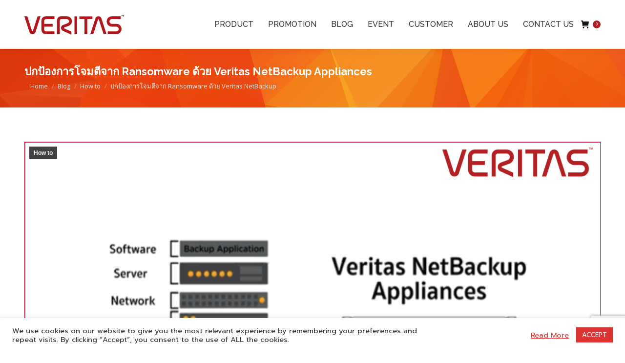

--- FILE ---
content_type: text/html; charset=UTF-8
request_url: https://www.veritasth.com/why-veritas-netbackup-appliances/
body_size: 16924
content:
<!DOCTYPE html>
<!--[if !(IE 6) | !(IE 7) | !(IE 8)  ]><!-->
<html lang="en-US" class="no-js">
<!--<![endif]-->
<head>
	<meta charset="UTF-8" />
		<meta name="viewport" content="width=device-width, initial-scale=1, maximum-scale=1, user-scalable=0">
		<meta name="theme-color" content="#b1181e"/>	<link rel="profile" href="http://gmpg.org/xfn/11" />
	        <script type="text/javascript">
            if (/Android|webOS|iPhone|iPad|iPod|BlackBerry|IEMobile|Opera Mini/i.test(navigator.userAgent)) {
                var originalAddEventListener = EventTarget.prototype.addEventListener,
                    oldWidth = window.innerWidth;

                EventTarget.prototype.addEventListener = function (eventName, eventHandler, useCapture) {
                    if (eventName === "resize") {
                        originalAddEventListener.call(this, eventName, function (event) {
                            if (oldWidth === window.innerWidth) {
                                return;
                            }
                            else if (oldWidth !== window.innerWidth) {
                                oldWidth = window.innerWidth;
                            }
                            if (eventHandler.handleEvent) {
                                eventHandler.handleEvent.call(this, event);
                            }
                            else {
                                eventHandler.call(this, event);
                            };
                        }, useCapture);
                    }
                    else {
                        originalAddEventListener.call(this, eventName, eventHandler, useCapture);
                    };
                };
            };
        </script>
		
	<!-- This site is optimized with the Yoast SEO plugin v15.3 - https://yoast.com/wordpress/plugins/seo/ -->
	<title>ปกป้องการโจมตีจาก Ransomware ด้วย Veritas NetBackup Appliances - Veritas Thailand</title>
	<meta name="robots" content="index, follow, max-snippet:-1, max-image-preview:large, max-video-preview:-1" />
	<link rel="canonical" href="https://www.veritasth.com/why-veritas-netbackup-appliances/" />
	<meta property="og:locale" content="en_US" />
	<meta property="og:type" content="article" />
	<meta property="og:title" content="ปกป้องการโจมตีจาก Ransomware ด้วย Veritas NetBackup Appliances - Veritas Thailand" />
	<meta property="og:url" content="https://www.veritasth.com/why-veritas-netbackup-appliances/" />
	<meta property="og:site_name" content="Veritas Thailand" />
	<meta property="article:published_time" content="2022-06-04T06:17:22+00:00" />
	<meta property="article:modified_time" content="2022-06-07T14:20:42+00:00" />
	<meta property="og:image" content="https://www.veritasth.com/wp-content/uploads/2022/06/SiS-Video-1.png" />
	<meta property="og:image:width" content="1200" />
	<meta property="og:image:height" content="628" />
	<meta name="twitter:card" content="summary_large_image" />
	<meta name="twitter:label1" content="Written by">
	<meta name="twitter:data1" content="veritasadmin">
	<meta name="twitter:label2" content="Est. reading time">
	<meta name="twitter:data2" content="0 minutes">
	<script type="application/ld+json" class="yoast-schema-graph">{"@context":"https://schema.org","@graph":[{"@type":"WebSite","@id":"https://www.veritasth.com/#website","url":"https://www.veritasth.com/","name":"Veritas Thailand","description":"The Leader in Enterprise Data Protection","potentialAction":[{"@type":"SearchAction","target":"https://www.veritasth.com/?s={search_term_string}","query-input":"required name=search_term_string"}],"inLanguage":"en-US"},{"@type":"ImageObject","@id":"https://www.veritasth.com/why-veritas-netbackup-appliances/#primaryimage","inLanguage":"en-US","url":"https://www.veritasth.com/wp-content/uploads/2022/06/SiS-Video-1.png","width":1200,"height":628},{"@type":"WebPage","@id":"https://www.veritasth.com/why-veritas-netbackup-appliances/#webpage","url":"https://www.veritasth.com/why-veritas-netbackup-appliances/","name":"\u0e1b\u0e01\u0e1b\u0e49\u0e2d\u0e07\u0e01\u0e32\u0e23\u0e42\u0e08\u0e21\u0e15\u0e35\u0e08\u0e32\u0e01 Ransomware \u0e14\u0e49\u0e27\u0e22 Veritas NetBackup Appliances - Veritas Thailand","isPartOf":{"@id":"https://www.veritasth.com/#website"},"primaryImageOfPage":{"@id":"https://www.veritasth.com/why-veritas-netbackup-appliances/#primaryimage"},"datePublished":"2022-06-04T06:17:22+00:00","dateModified":"2022-06-07T14:20:42+00:00","author":{"@id":"https://www.veritasth.com/#/schema/person/e658377be2d7df16168a98ad21eff955"},"inLanguage":"en-US","potentialAction":[{"@type":"ReadAction","target":["https://www.veritasth.com/why-veritas-netbackup-appliances/"]}]},{"@type":"Person","@id":"https://www.veritasth.com/#/schema/person/e658377be2d7df16168a98ad21eff955","name":"veritasadmin"}]}</script>
	<!-- / Yoast SEO plugin. -->


<link rel='dns-prefetch' href='//cdnjs.cloudflare.com' />
<link rel='dns-prefetch' href='//www.google.com' />
<link rel='dns-prefetch' href='//www.googletagmanager.com' />
<link rel='dns-prefetch' href='//fonts.googleapis.com' />
<link rel='dns-prefetch' href='//s.w.org' />
<link rel="alternate" type="application/rss+xml" title="Veritas Thailand &raquo; Feed" href="https://www.veritasth.com/feed/" />
		<script type="text/javascript">
			window._wpemojiSettings = {"baseUrl":"https:\/\/s.w.org\/images\/core\/emoji\/12.0.0-1\/72x72\/","ext":".png","svgUrl":"https:\/\/s.w.org\/images\/core\/emoji\/12.0.0-1\/svg\/","svgExt":".svg","source":{"concatemoji":"https:\/\/www.veritasth.com\/wp-includes\/js\/wp-emoji-release.min.js?ver=5.4.10"}};
			/*! This file is auto-generated */
			!function(e,a,t){var n,r,o,i=a.createElement("canvas"),p=i.getContext&&i.getContext("2d");function s(e,t){var a=String.fromCharCode;p.clearRect(0,0,i.width,i.height),p.fillText(a.apply(this,e),0,0);e=i.toDataURL();return p.clearRect(0,0,i.width,i.height),p.fillText(a.apply(this,t),0,0),e===i.toDataURL()}function c(e){var t=a.createElement("script");t.src=e,t.defer=t.type="text/javascript",a.getElementsByTagName("head")[0].appendChild(t)}for(o=Array("flag","emoji"),t.supports={everything:!0,everythingExceptFlag:!0},r=0;r<o.length;r++)t.supports[o[r]]=function(e){if(!p||!p.fillText)return!1;switch(p.textBaseline="top",p.font="600 32px Arial",e){case"flag":return s([127987,65039,8205,9895,65039],[127987,65039,8203,9895,65039])?!1:!s([55356,56826,55356,56819],[55356,56826,8203,55356,56819])&&!s([55356,57332,56128,56423,56128,56418,56128,56421,56128,56430,56128,56423,56128,56447],[55356,57332,8203,56128,56423,8203,56128,56418,8203,56128,56421,8203,56128,56430,8203,56128,56423,8203,56128,56447]);case"emoji":return!s([55357,56424,55356,57342,8205,55358,56605,8205,55357,56424,55356,57340],[55357,56424,55356,57342,8203,55358,56605,8203,55357,56424,55356,57340])}return!1}(o[r]),t.supports.everything=t.supports.everything&&t.supports[o[r]],"flag"!==o[r]&&(t.supports.everythingExceptFlag=t.supports.everythingExceptFlag&&t.supports[o[r]]);t.supports.everythingExceptFlag=t.supports.everythingExceptFlag&&!t.supports.flag,t.DOMReady=!1,t.readyCallback=function(){t.DOMReady=!0},t.supports.everything||(n=function(){t.readyCallback()},a.addEventListener?(a.addEventListener("DOMContentLoaded",n,!1),e.addEventListener("load",n,!1)):(e.attachEvent("onload",n),a.attachEvent("onreadystatechange",function(){"complete"===a.readyState&&t.readyCallback()})),(n=t.source||{}).concatemoji?c(n.concatemoji):n.wpemoji&&n.twemoji&&(c(n.twemoji),c(n.wpemoji)))}(window,document,window._wpemojiSettings);
		</script>
		<style type="text/css">
img.wp-smiley,
img.emoji {
	display: inline !important;
	border: none !important;
	box-shadow: none !important;
	height: 1em !important;
	width: 1em !important;
	margin: 0 .07em !important;
	vertical-align: -0.1em !important;
	background: none !important;
	padding: 0 !important;
}
</style>
	<link rel='stylesheet' id='wp-block-library-css'  href='https://www.veritasth.com/wp-includes/css/dist/block-library/style.min.css?ver=5.4.10' type='text/css' media='all' />
<link rel='stylesheet' id='wp-block-library-theme-css'  href='https://www.veritasth.com/wp-includes/css/dist/block-library/theme.min.css?ver=5.4.10' type='text/css' media='all' />
<link rel='stylesheet' id='wc-block-style-css'  href='https://www.veritasth.com/wp-content/plugins/woocommerce/packages/woocommerce-blocks/build/style.css?ver=2.5.16' type='text/css' media='all' />
<link rel='stylesheet' id='cookie-law-info-css'  href='https://www.veritasth.com/wp-content/plugins/cookie-law-info/public/css/cookie-law-info-public.css?ver=1.8.9' type='text/css' media='all' />
<link rel='stylesheet' id='cookie-law-info-gdpr-css'  href='https://www.veritasth.com/wp-content/plugins/cookie-law-info/public/css/cookie-law-info-gdpr.css?ver=1.8.9' type='text/css' media='all' />
<link rel='stylesheet' id='go-pricing-styles-css'  href='https://www.veritasth.com/wp-content/plugins/go_pricing/assets/css/go_pricing_styles.css?ver=3.3.17' type='text/css' media='all' />
<link rel='stylesheet' id='rs-plugin-settings-css'  href='https://www.veritasth.com/wp-content/plugins/revslider/public/assets/css/rs6.css?ver=6.2.2' type='text/css' media='all' />
<style id='rs-plugin-settings-inline-css' type='text/css'>
#rs-demo-id {}
</style>
<style id='woocommerce-inline-inline-css' type='text/css'>
.woocommerce form .form-row .required { visibility: visible; }
</style>
<link rel='stylesheet' id='the7-icomoon-fontawesome-16x16-css'  href='https://www.veritasth.com/wp-content/uploads/smile_fonts/icomoon-fontawesome-16x16/icomoon-fontawesome-16x16.css?ver=5.4.10' type='text/css' media='all' />
<link rel='stylesheet' id='js_composer_front-css'  href='https://www.veritasth.com/wp-content/plugins/js_composer/assets/css/js_composer.min.css?ver=6.1' type='text/css' media='all' />
<link rel='stylesheet' id='dt-web-fonts-css'  href='https://fonts.googleapis.com/css?family=Roboto:400,600,700|Roboto+Condensed:400,600,700|Open+Sans:400,600,700|Raleway:400,500,600,700|Prompt:300,400,500,600,700' type='text/css' media='all' />
<link rel='stylesheet' id='dt-main-css'  href='https://www.veritasth.com/wp-content/themes/dt-the7/css/main.min.css?ver=8.7.2' type='text/css' media='all' />
<style id='dt-main-inline-css' type='text/css'>
body #load {
  display: block;
  height: 100%;
  overflow: hidden;
  position: fixed;
  width: 100%;
  z-index: 9901;
  opacity: 1;
  visibility: visible;
  transition: all .35s ease-out;
}
.load-wrap {
  width: 100%;
  height: 100%;
  background-position: center center;
  background-repeat: no-repeat;
  text-align: center;
}
.load-wrap > svg {
  position: absolute;
  top: 50%;
  left: 50%;
  transform: translate(-50%,-50%);
}
#load {
  background-color: #ffffff;
}
.uil-default rect:not(.bk) {
  fill: rgba(177,24,30,0.6);
}
.uil-ring > path {
  fill: rgba(177,24,30,0.6);
}
.ring-loader .circle {
  fill: rgba(177,24,30,0.6);
}
.ring-loader .moving-circle {
  fill: #b1181e;
}
.uil-hourglass .glass {
  stroke: #b1181e;
}
.uil-hourglass .sand {
  fill: rgba(177,24,30,0.6);
}
.spinner-loader .load-wrap {
  background-image: url("data:image/svg+xml,%3Csvg width='75px' height='75px' xmlns='http://www.w3.org/2000/svg' viewBox='0 0 100 100' preserveAspectRatio='xMidYMid' class='uil-default'%3E%3Crect x='0' y='0' width='100' height='100' fill='none' class='bk'%3E%3C/rect%3E%3Crect  x='46.5' y='40' width='7' height='20' rx='5' ry='5' fill='rgba%28177%2C24%2C30%2C0.6%29' transform='rotate(0 50 50) translate(0 -30)'%3E  %3Canimate attributeName='opacity' from='1' to='0' dur='1s' begin='0s' repeatCount='indefinite'/%3E%3C/rect%3E%3Crect  x='46.5' y='40' width='7' height='20' rx='5' ry='5' fill='rgba%28177%2C24%2C30%2C0.6%29' transform='rotate(30 50 50) translate(0 -30)'%3E  %3Canimate attributeName='opacity' from='1' to='0' dur='1s' begin='0.08333333333333333s' repeatCount='indefinite'/%3E%3C/rect%3E%3Crect  x='46.5' y='40' width='7' height='20' rx='5' ry='5' fill='rgba%28177%2C24%2C30%2C0.6%29' transform='rotate(60 50 50) translate(0 -30)'%3E  %3Canimate attributeName='opacity' from='1' to='0' dur='1s' begin='0.16666666666666666s' repeatCount='indefinite'/%3E%3C/rect%3E%3Crect  x='46.5' y='40' width='7' height='20' rx='5' ry='5' fill='rgba%28177%2C24%2C30%2C0.6%29' transform='rotate(90 50 50) translate(0 -30)'%3E  %3Canimate attributeName='opacity' from='1' to='0' dur='1s' begin='0.25s' repeatCount='indefinite'/%3E%3C/rect%3E%3Crect  x='46.5' y='40' width='7' height='20' rx='5' ry='5' fill='rgba%28177%2C24%2C30%2C0.6%29' transform='rotate(120 50 50) translate(0 -30)'%3E  %3Canimate attributeName='opacity' from='1' to='0' dur='1s' begin='0.3333333333333333s' repeatCount='indefinite'/%3E%3C/rect%3E%3Crect  x='46.5' y='40' width='7' height='20' rx='5' ry='5' fill='rgba%28177%2C24%2C30%2C0.6%29' transform='rotate(150 50 50) translate(0 -30)'%3E  %3Canimate attributeName='opacity' from='1' to='0' dur='1s' begin='0.4166666666666667s' repeatCount='indefinite'/%3E%3C/rect%3E%3Crect  x='46.5' y='40' width='7' height='20' rx='5' ry='5' fill='rgba%28177%2C24%2C30%2C0.6%29' transform='rotate(180 50 50) translate(0 -30)'%3E  %3Canimate attributeName='opacity' from='1' to='0' dur='1s' begin='0.5s' repeatCount='indefinite'/%3E%3C/rect%3E%3Crect  x='46.5' y='40' width='7' height='20' rx='5' ry='5' fill='rgba%28177%2C24%2C30%2C0.6%29' transform='rotate(210 50 50) translate(0 -30)'%3E  %3Canimate attributeName='opacity' from='1' to='0' dur='1s' begin='0.5833333333333334s' repeatCount='indefinite'/%3E%3C/rect%3E%3Crect  x='46.5' y='40' width='7' height='20' rx='5' ry='5' fill='rgba%28177%2C24%2C30%2C0.6%29' transform='rotate(240 50 50) translate(0 -30)'%3E  %3Canimate attributeName='opacity' from='1' to='0' dur='1s' begin='0.6666666666666666s' repeatCount='indefinite'/%3E%3C/rect%3E%3Crect  x='46.5' y='40' width='7' height='20' rx='5' ry='5' fill='rgba%28177%2C24%2C30%2C0.6%29' transform='rotate(270 50 50) translate(0 -30)'%3E  %3Canimate attributeName='opacity' from='1' to='0' dur='1s' begin='0.75s' repeatCount='indefinite'/%3E%3C/rect%3E%3Crect  x='46.5' y='40' width='7' height='20' rx='5' ry='5' fill='rgba%28177%2C24%2C30%2C0.6%29' transform='rotate(300 50 50) translate(0 -30)'%3E  %3Canimate attributeName='opacity' from='1' to='0' dur='1s' begin='0.8333333333333334s' repeatCount='indefinite'/%3E%3C/rect%3E%3Crect  x='46.5' y='40' width='7' height='20' rx='5' ry='5' fill='rgba%28177%2C24%2C30%2C0.6%29' transform='rotate(330 50 50) translate(0 -30)'%3E  %3Canimate attributeName='opacity' from='1' to='0' dur='1s' begin='0.9166666666666666s' repeatCount='indefinite'/%3E%3C/rect%3E%3C/svg%3E");
}
.ring-loader .load-wrap {
  background-image: url("data:image/svg+xml,%3Csvg xmlns='http://www.w3.org/2000/svg' viewBox='0 0 32 32' width='72' height='72' fill='rgba%28177%2C24%2C30%2C0.6%29'%3E   %3Cpath opacity='.25' d='M16 0 A16 16 0 0 0 16 32 A16 16 0 0 0 16 0 M16 4 A12 12 0 0 1 16 28 A12 12 0 0 1 16 4'/%3E   %3Cpath d='M16 0 A16 16 0 0 1 32 16 L28 16 A12 12 0 0 0 16 4z'%3E     %3CanimateTransform attributeName='transform' type='rotate' from='0 16 16' to='360 16 16' dur='0.8s' repeatCount='indefinite' /%3E   %3C/path%3E %3C/svg%3E");
}
.hourglass-loader .load-wrap {
  background-image: url("data:image/svg+xml,%3Csvg xmlns='http://www.w3.org/2000/svg' viewBox='0 0 32 32' width='72' height='72' fill='rgba%28177%2C24%2C30%2C0.6%29'%3E   %3Cpath transform='translate(2)' d='M0 12 V20 H4 V12z'%3E      %3Canimate attributeName='d' values='M0 12 V20 H4 V12z; M0 4 V28 H4 V4z; M0 12 V20 H4 V12z; M0 12 V20 H4 V12z' dur='1.2s' repeatCount='indefinite' begin='0' keytimes='0;.2;.5;1' keySplines='0.2 0.2 0.4 0.8;0.2 0.6 0.4 0.8;0.2 0.8 0.4 0.8' calcMode='spline'  /%3E   %3C/path%3E   %3Cpath transform='translate(8)' d='M0 12 V20 H4 V12z'%3E     %3Canimate attributeName='d' values='M0 12 V20 H4 V12z; M0 4 V28 H4 V4z; M0 12 V20 H4 V12z; M0 12 V20 H4 V12z' dur='1.2s' repeatCount='indefinite' begin='0.2' keytimes='0;.2;.5;1' keySplines='0.2 0.2 0.4 0.8;0.2 0.6 0.4 0.8;0.2 0.8 0.4 0.8' calcMode='spline'  /%3E   %3C/path%3E   %3Cpath transform='translate(14)' d='M0 12 V20 H4 V12z'%3E     %3Canimate attributeName='d' values='M0 12 V20 H4 V12z; M0 4 V28 H4 V4z; M0 12 V20 H4 V12z; M0 12 V20 H4 V12z' dur='1.2s' repeatCount='indefinite' begin='0.4' keytimes='0;.2;.5;1' keySplines='0.2 0.2 0.4 0.8;0.2 0.6 0.4 0.8;0.2 0.8 0.4 0.8' calcMode='spline' /%3E   %3C/path%3E   %3Cpath transform='translate(20)' d='M0 12 V20 H4 V12z'%3E     %3Canimate attributeName='d' values='M0 12 V20 H4 V12z; M0 4 V28 H4 V4z; M0 12 V20 H4 V12z; M0 12 V20 H4 V12z' dur='1.2s' repeatCount='indefinite' begin='0.6' keytimes='0;.2;.5;1' keySplines='0.2 0.2 0.4 0.8;0.2 0.6 0.4 0.8;0.2 0.8 0.4 0.8' calcMode='spline' /%3E   %3C/path%3E   %3Cpath transform='translate(26)' d='M0 12 V20 H4 V12z'%3E     %3Canimate attributeName='d' values='M0 12 V20 H4 V12z; M0 4 V28 H4 V4z; M0 12 V20 H4 V12z; M0 12 V20 H4 V12z' dur='1.2s' repeatCount='indefinite' begin='0.8' keytimes='0;.2;.5;1' keySplines='0.2 0.2 0.4 0.8;0.2 0.6 0.4 0.8;0.2 0.8 0.4 0.8' calcMode='spline' /%3E   %3C/path%3E %3C/svg%3E");
}

</style>
<link rel='stylesheet' id='the7-font-css'  href='https://www.veritasth.com/wp-content/themes/dt-the7/fonts/icomoon-the7-font/icomoon-the7-font.min.css?ver=8.7.2' type='text/css' media='all' />
<link rel='stylesheet' id='the7-awesome-fonts-css'  href='https://www.veritasth.com/wp-content/themes/dt-the7/fonts/FontAwesome/css/all.min.css?ver=8.7.2' type='text/css' media='all' />
<link rel='stylesheet' id='the7pt-static-css'  href='https://www.veritasth.com/wp-content/plugins/dt-the7-core/assets/css/post-type.min.css?ver=8.7.2' type='text/css' media='all' />
<link rel='stylesheet' id='dt-custom-css'  href='https://www.veritasth.com/wp-content/uploads/the7-css/custom.css?ver=bc761fd8d383' type='text/css' media='all' />
<link rel='stylesheet' id='wc-dt-custom-css'  href='https://www.veritasth.com/wp-content/uploads/the7-css/compatibility/wc-dt-custom.css?ver=bc761fd8d383' type='text/css' media='all' />
<link rel='stylesheet' id='dt-media-css'  href='https://www.veritasth.com/wp-content/uploads/the7-css/media.css?ver=bc761fd8d383' type='text/css' media='all' />
<link rel='stylesheet' id='the7-mega-menu-css'  href='https://www.veritasth.com/wp-content/uploads/the7-css/mega-menu.css?ver=bc761fd8d383' type='text/css' media='all' />
<link rel='stylesheet' id='the7-elements-css'  href='https://www.veritasth.com/wp-content/uploads/the7-css/post-type-dynamic.css?ver=bc761fd8d383' type='text/css' media='all' />
<link rel='stylesheet' id='style-css'  href='https://www.veritasth.com/wp-content/themes/dt-the7/style.css?ver=8.7.2' type='text/css' media='all' />
<script type='text/javascript'>
/* <![CDATA[ */
var slide_in = {"demo_dir":"https:\/\/www.veritasth.com\/wp-content\/plugins\/convertplug\/modules\/slide_in\/assets\/demos"};
/* ]]> */
</script>
<script type='text/javascript' src='https://www.veritasth.com/wp-includes/js/jquery/jquery.js?ver=1.12.4-wp'></script>
<script type='text/javascript' src='https://www.veritasth.com/wp-includes/js/jquery/jquery-migrate.min.js?ver=1.4.1'></script>
<script type='text/javascript'>
/* <![CDATA[ */
var Cli_Data = {"nn_cookie_ids":[],"cookielist":[],"ccpaEnabled":"","ccpaRegionBased":"","ccpaBarEnabled":"","ccpaType":"gdpr","js_blocking":"1","custom_integration":""};
var cli_cookiebar_settings = {"animate_speed_hide":"500","animate_speed_show":"500","background":"#FFF","border":"#b1a6a6c2","border_on":"","button_1_button_colour":"#dd3333","button_1_button_hover":"#b12929","button_1_link_colour":"#fff","button_1_as_button":"1","button_1_new_win":"","button_2_button_colour":"#333","button_2_button_hover":"#292929","button_2_link_colour":"#dd3333","button_2_as_button":"","button_2_hidebar":"","button_3_button_colour":"#3566bb","button_3_button_hover":"#2a5296","button_3_link_colour":"#fff","button_3_as_button":"1","button_3_new_win":"","button_4_button_colour":"#000","button_4_button_hover":"#000000","button_4_link_colour":"#333333","button_4_as_button":"","font_family":"inherit","header_fix":"","notify_animate_hide":"1","notify_animate_show":"","notify_div_id":"#cookie-law-info-bar","notify_position_horizontal":"right","notify_position_vertical":"bottom","scroll_close":"","scroll_close_reload":"","accept_close_reload":"","reject_close_reload":"","showagain_tab":"1","showagain_background":"#fff","showagain_border":"#000","showagain_div_id":"#cookie-law-info-again","showagain_x_position":"100px","text":"#333333","show_once_yn":"","show_once":"10000","logging_on":"","as_popup":"","popup_overlay":"1","bar_heading_text":"","cookie_bar_as":"banner","popup_showagain_position":"bottom-right","widget_position":"left"};
var log_object = {"ajax_url":"https:\/\/www.veritasth.com\/wp-admin\/admin-ajax.php"};
/* ]]> */
</script>
<script type='text/javascript' src='https://www.veritasth.com/wp-content/plugins/cookie-law-info/public/js/cookie-law-info-public.js?ver=1.8.9'></script>
<script type='text/javascript'>
var oldGS=window.GreenSockGlobals,oldGSQueue=window._gsQueue,oldGSDefine=window._gsDefine;window._gsDefine=null;delete(window._gsDefine);var gwGS=window.GreenSockGlobals={};
</script>
<script type='text/javascript' src='https://cdnjs.cloudflare.com/ajax/libs/gsap/1.11.2/TweenMax.min.js'></script>
<script type='text/javascript'>
try{window.GreenSockGlobals=null;window._gsQueue=null;window._gsDefine=null;delete(window.GreenSockGlobals);delete(window._gsQueue);delete(window._gsDefine);window.GreenSockGlobals=oldGS;window._gsQueue=oldGSQueue;window._gsDefine=oldGSDefine;}catch(e){}
</script>
<script type='text/javascript' src='https://www.veritasth.com/wp-content/plugins/revslider/public/assets/js/rbtools.min.js?ver=6.0'></script>
<script type='text/javascript' src='https://www.veritasth.com/wp-content/plugins/revslider/public/assets/js/rs6.min.js?ver=6.2.2'></script>
<script type='text/javascript' src='https://www.veritasth.com/wp-content/plugins/woocommerce/assets/js/jquery-blockui/jquery.blockUI.min.js?ver=2.70'></script>
<script type='text/javascript'>
/* <![CDATA[ */
var wc_add_to_cart_params = {"ajax_url":"\/wp-admin\/admin-ajax.php","wc_ajax_url":"\/?wc-ajax=%%endpoint%%","i18n_view_cart":"View cart","cart_url":"https:\/\/www.veritasth.com\/cart\/","is_cart":"","cart_redirect_after_add":"no"};
/* ]]> */
</script>
<script type='text/javascript' src='https://www.veritasth.com/wp-content/plugins/woocommerce/assets/js/frontend/add-to-cart.min.js?ver=4.1.0'></script>
<script type='text/javascript' src='https://www.veritasth.com/wp-content/plugins/js_composer/assets/js/vendors/woocommerce-add-to-cart.js?ver=6.1'></script>

<!-- Google Analytics snippet added by Site Kit -->
<script type='text/javascript' src='https://www.googletagmanager.com/gtag/js?id=UA-224743053-1' async></script>
<script type='text/javascript'>
window.dataLayer = window.dataLayer || [];function gtag(){dataLayer.push(arguments);}
gtag('set', 'linker', {"domains":["www.veritasth.com"]} );
gtag("js", new Date());
gtag("set", "developer_id.dZTNiMT", true);
gtag("config", "UA-224743053-1", {"anonymize_ip":true});
</script>

<!-- End Google Analytics snippet added by Site Kit -->
<script type='text/javascript'>
/* <![CDATA[ */
var dtLocal = {"themeUrl":"https:\/\/www.veritasth.com\/wp-content\/themes\/dt-the7","passText":"To view this protected post, enter the password below:","moreButtonText":{"loading":"Loading...","loadMore":"Load more"},"postID":"3688","ajaxurl":"https:\/\/www.veritasth.com\/wp-admin\/admin-ajax.php","REST":{"baseUrl":"https:\/\/www.veritasth.com\/wp-json\/the7\/v1","endpoints":{"sendMail":"\/send-mail"}},"contactMessages":{"required":"One or more fields have an error. Please check and try again.","terms":"Please accept the privacy policy.","fillTheCaptchaError":"Please, fill the captcha."},"captchaSiteKey":"","ajaxNonce":"8762631a2c","pageData":"","themeSettings":{"smoothScroll":"off","lazyLoading":false,"accentColor":{"mode":"solid","color":"#b1181e"},"desktopHeader":{"height":100},"ToggleCaptionEnabled":"disabled","ToggleCaption":"Navigation","floatingHeader":{"showAfter":160,"showMenu":true,"height":70,"logo":{"showLogo":true,"html":"<img class=\" preload-me\" src=\"https:\/\/www.veritasth.com\/wp-content\/uploads\/2020\/01\/veritas_logo_40.png\" srcset=\"https:\/\/www.veritasth.com\/wp-content\/uploads\/2020\/01\/veritas_logo_40.png 204w, https:\/\/www.veritasth.com\/wp-content\/uploads\/2020\/01\/veritas_logo_80.png 408w\" width=\"204\" height=\"41\"   sizes=\"204px\" alt=\"Veritas Thailand\" \/>","url":"https:\/\/www.veritasth.com\/"}},"topLine":{"floatingTopLine":{"logo":{"showLogo":false,"html":""}}},"mobileHeader":{"firstSwitchPoint":1200,"secondSwitchPoint":778,"firstSwitchPointHeight":70,"secondSwitchPointHeight":70,"mobileToggleCaptionEnabled":"disabled","mobileToggleCaption":"Menu"},"stickyMobileHeaderFirstSwitch":{"logo":{"html":"<img class=\" preload-me\" src=\"https:\/\/www.veritasth.com\/wp-content\/uploads\/2020\/01\/veritas_logo_40.png\" srcset=\"https:\/\/www.veritasth.com\/wp-content\/uploads\/2020\/01\/veritas_logo_40.png 204w, https:\/\/www.veritasth.com\/wp-content\/uploads\/2020\/01\/veritas_logo_80.png 408w\" width=\"204\" height=\"41\"   sizes=\"204px\" alt=\"Veritas Thailand\" \/>"}},"stickyMobileHeaderSecondSwitch":{"logo":{"html":"<img class=\" preload-me\" src=\"https:\/\/www.veritasth.com\/wp-content\/uploads\/2020\/01\/veritas_logo_40.png\" srcset=\"https:\/\/www.veritasth.com\/wp-content\/uploads\/2020\/01\/veritas_logo_40.png 204w, https:\/\/www.veritasth.com\/wp-content\/uploads\/2020\/01\/veritas_logo_80.png 408w\" width=\"204\" height=\"41\"   sizes=\"204px\" alt=\"Veritas Thailand\" \/>"}},"content":{"textColor":"#8b8d94","headerColor":"#4f4f4f"},"sidebar":{"switchPoint":990},"boxedWidth":"1280px","stripes":{"stripe1":{"textColor":"#4d4f51","headerColor":"#4d4f51"},"stripe2":{"textColor":"#ffffff","headerColor":"#ffffff"},"stripe3":{"textColor":"#ffffff","headerColor":"#ffffff"}}},"VCMobileScreenWidth":"778","wcCartFragmentHash":"0096d77619f1d021656d7a94f4c1087c"};
var dtShare = {"shareButtonText":{"facebook":"Share on Facebook","twitter":"Tweet","pinterest":"Pin it","linkedin":"Share on Linkedin","whatsapp":"Share on Whatsapp"},"overlayOpacity":"85"};
/* ]]> */
</script>
<script type='text/javascript' src='https://www.veritasth.com/wp-content/themes/dt-the7/js/above-the-fold.min.js?ver=8.7.2'></script>
<link rel='https://api.w.org/' href='https://www.veritasth.com/wp-json/' />
<link rel="EditURI" type="application/rsd+xml" title="RSD" href="https://www.veritasth.com/xmlrpc.php?rsd" />
<link rel="wlwmanifest" type="application/wlwmanifest+xml" href="https://www.veritasth.com/wp-includes/wlwmanifest.xml" /> 
<meta name="generator" content="WordPress 5.4.10" />
<meta name="generator" content="WooCommerce 4.1.0" />
<link rel='shortlink' href='https://www.veritasth.com/?p=3688' />
<link rel="alternate" type="application/json+oembed" href="https://www.veritasth.com/wp-json/oembed/1.0/embed?url=https%3A%2F%2Fwww.veritasth.com%2Fwhy-veritas-netbackup-appliances%2F" />
<link rel="alternate" type="text/xml+oembed" href="https://www.veritasth.com/wp-json/oembed/1.0/embed?url=https%3A%2F%2Fwww.veritasth.com%2Fwhy-veritas-netbackup-appliances%2F&#038;format=xml" />
<!-- Global site tag (gtag.js) - Google Ads: 669484162 -->
<script type="text/plain" data-cli-class="cli-blocker-script"  data-cli-script-type="non-necessary" data-cli-block="true"  data-cli-element-position="head" async src="https://www.googletagmanager.com/gtag/js?id=AW-669484162"></script>
<script type="text/plain" data-cli-class="cli-blocker-script"  data-cli-script-type="non-necessary" data-cli-block="true"  data-cli-element-position="head">
  window.dataLayer = window.dataLayer || [];
  function gtag(){dataLayer.push(arguments);}
  gtag('js', new Date());

  gtag('config', 'AW-669484162');
</script>

<!-- Facebook Pixel Code -->
<script type="text/plain" data-cli-class="cli-blocker-script"  data-cli-script-type="non-necessary" data-cli-block="true"  data-cli-element-position="head">
!function(f,b,e,v,n,t,s)
{if(f.fbq)return;n=f.fbq=function(){n.callMethod?
n.callMethod.apply(n,arguments):n.queue.push(arguments)};
if(!f._fbq)f._fbq=n;n.push=n;n.loaded=!0;n.version='2.0';
n.queue=[];t=b.createElement(e);t.async=!0;
t.src=v;s=b.getElementsByTagName(e)[0];
s.parentNode.insertBefore(t,s)}(window,document,'script',
'https://connect.facebook.net/en_US/fbevents.js');
 fbq('init', '207506050330970'); 
fbq('track', 'PageView');
</script>
<noscript>
 <img height="1" width="1" 
src="https://www.facebook.com/tr?id=207506050330970&ev=PageView
&noscript=1"/>
</noscript>
<!-- End Facebook Pixel Code --><meta name="generator" content="Site Kit by Google 1.83.0" />	<noscript><style>.woocommerce-product-gallery{ opacity: 1 !important; }</style></noscript>
	
<!-- Facebook Pixel Code -->
<script type='text/javascript'>
!function(f,b,e,v,n,t,s){if(f.fbq)return;n=f.fbq=function(){n.callMethod?
n.callMethod.apply(n,arguments):n.queue.push(arguments)};if(!f._fbq)f._fbq=n;
n.push=n;n.loaded=!0;n.version='2.0';n.queue=[];t=b.createElement(e);t.async=!0;
t.src=v;s=b.getElementsByTagName(e)[0];s.parentNode.insertBefore(t,s)}(window,
document,'script','https://connect.facebook.net/en_US/fbevents.js');
</script>
<!-- End Facebook Pixel Code -->
<script type='text/javascript'>
  fbq('init', '1068186544033600', {}, {
    "agent": "wordpress-5.4.10-3.0.6"
});
</script><script type='text/javascript'>
  fbq('track', 'PageView', []);
</script>
<!-- Facebook Pixel Code -->
<noscript>
<img height="1" width="1" style="display:none" alt="fbpx"
src="https://www.facebook.com/tr?id=1068186544033600&ev=PageView&noscript=1" />
</noscript>
<!-- End Facebook Pixel Code -->
<meta name="generator" content="Powered by WPBakery Page Builder - drag and drop page builder for WordPress."/>
<meta name="generator" content="Powered by Slider Revolution 6.2.2 - responsive, Mobile-Friendly Slider Plugin for WordPress with comfortable drag and drop interface." />
<script type="text/javascript">
document.addEventListener("DOMContentLoaded", function(event) { 
	var load = document.getElementById("load");
	if(!load.classList.contains('loader-removed')){
		var removeLoading = setTimeout(function() {
			load.className += " loader-removed";
		}, 300);
	}
});
</script>
		<link rel="icon" href="https://www.veritasth.com/wp-content/uploads/2020/01/veritas_logo_16.jpg" type="image/jpeg" sizes="16x16"/><link rel="icon" href="https://www.veritasth.com/wp-content/uploads/2020/01/veritas_logo_32.jpg" type="image/jpeg" sizes="32x32"/><script type="text/javascript">function setREVStartSize(e){			
			try {								
				var pw = document.getElementById(e.c).parentNode.offsetWidth,
					newh;
				pw = pw===0 || isNaN(pw) ? window.innerWidth : pw;
				e.tabw = e.tabw===undefined ? 0 : parseInt(e.tabw);
				e.thumbw = e.thumbw===undefined ? 0 : parseInt(e.thumbw);
				e.tabh = e.tabh===undefined ? 0 : parseInt(e.tabh);
				e.thumbh = e.thumbh===undefined ? 0 : parseInt(e.thumbh);
				e.tabhide = e.tabhide===undefined ? 0 : parseInt(e.tabhide);
				e.thumbhide = e.thumbhide===undefined ? 0 : parseInt(e.thumbhide);
				e.mh = e.mh===undefined || e.mh=="" || e.mh==="auto" ? 0 : parseInt(e.mh,0);		
				if(e.layout==="fullscreen" || e.l==="fullscreen") 						
					newh = Math.max(e.mh,window.innerHeight);				
				else{					
					e.gw = Array.isArray(e.gw) ? e.gw : [e.gw];
					for (var i in e.rl) if (e.gw[i]===undefined || e.gw[i]===0) e.gw[i] = e.gw[i-1];					
					e.gh = e.el===undefined || e.el==="" || (Array.isArray(e.el) && e.el.length==0)? e.gh : e.el;
					e.gh = Array.isArray(e.gh) ? e.gh : [e.gh];
					for (var i in e.rl) if (e.gh[i]===undefined || e.gh[i]===0) e.gh[i] = e.gh[i-1];
										
					var nl = new Array(e.rl.length),
						ix = 0,						
						sl;					
					e.tabw = e.tabhide>=pw ? 0 : e.tabw;
					e.thumbw = e.thumbhide>=pw ? 0 : e.thumbw;
					e.tabh = e.tabhide>=pw ? 0 : e.tabh;
					e.thumbh = e.thumbhide>=pw ? 0 : e.thumbh;					
					for (var i in e.rl) nl[i] = e.rl[i]<window.innerWidth ? 0 : e.rl[i];
					sl = nl[0];									
					for (var i in nl) if (sl>nl[i] && nl[i]>0) { sl = nl[i]; ix=i;}															
					var m = pw>(e.gw[ix]+e.tabw+e.thumbw) ? 1 : (pw-(e.tabw+e.thumbw)) / (e.gw[ix]);					

					newh =  (e.type==="carousel" && e.justify==="true" ? e.gh[ix] : (e.gh[ix] * m)) + (e.tabh + e.thumbh);
				}			
				
				if(window.rs_init_css===undefined) window.rs_init_css = document.head.appendChild(document.createElement("style"));					
				document.getElementById(e.c).height = newh;
				window.rs_init_css.innerHTML += "#"+e.c+"_wrapper { height: "+newh+"px }";				
			} catch(e){
				console.log("Failure at Presize of Slider:" + e)
			}					   
		  };</script>
<noscript><style> .wpb_animate_when_almost_visible { opacity: 1; }</style></noscript><!-- Global site tag (gtag.js) - Google Ads: 669484162 -->
<script async src="https://www.googletagmanager.com/gtag/js?id=AW-669484162"></script>
<script>
  window.dataLayer = window.dataLayer || [];
  function gtag(){dataLayer.push(arguments);}
  gtag('js', new Date());

  gtag('config', 'AW-669484162');
</script>

<!-- Facebook Pixel Code -->
<script>
!function(f,b,e,v,n,t,s)
{if(f.fbq)return;n=f.fbq=function(){n.callMethod?
n.callMethod.apply(n,arguments):n.queue.push(arguments)};
if(!f._fbq)f._fbq=n;n.push=n;n.loaded=!0;n.version='2.0';
n.queue=[];t=b.createElement(e);t.async=!0;
t.src=v;s=b.getElementsByTagName(e)[0];
s.parentNode.insertBefore(t,s)}(window,document,'script',
'https://connect.facebook.net/en_US/fbevents.js');
 fbq('init', '207506050330970'); 
fbq('track', 'PageView');
</script>
<noscript>
 <img height="1" width="1" 
src="https://www.facebook.com/tr?id=207506050330970&ev=PageView
&noscript=1"/>
</noscript>
<!-- End Facebook Pixel Code --></head>
<body class="post-template-default single single-post postid-3688 single-format-standard wp-embed-responsive theme-dt-the7 the7-core-ver-2.4.0 woocommerce-no-js no-comments dt-responsive-on right-mobile-menu-close-icon ouside-menu-close-icon mobile-hamburger-close-bg-enable mobile-hamburger-close-bg-hover-enable  fade-medium-mobile-menu-close-icon fade-small-menu-close-icon srcset-enabled btn-flat custom-btn-color custom-btn-hover-color phantom-sticky phantom-shadow-decoration phantom-main-logo-on sticky-mobile-header top-header first-switch-logo-left first-switch-menu-right second-switch-logo-left second-switch-menu-right right-mobile-menu layzr-loading-on no-avatars popup-message-style dt-fa-compatibility the7-ver-8.7.2 wpb-js-composer js-comp-ver-6.1 vc_responsive">
<!-- The7 8.7.2 -->
<div id="load" class="ring-loader">
	<div class="load-wrap"></div>
</div>
<div id="page" >
	<a class="skip-link screen-reader-text" href="#content">Skip to content</a>

<div class="masthead inline-header right widgets full-height surround shadow-decoration shadow-mobile-header-decoration medium-mobile-menu-icon mobile-menu-icon-bg-on mobile-menu-icon-hover-bg-on"  role="banner">

	<div class="top-bar top-bar-empty top-bar-line-hide">
	<div class="top-bar-bg" ></div>
	<div class="mini-widgets left-widgets"></div><div class="mini-widgets right-widgets"></div></div>

	<header class="header-bar">

		<div class="branding">
	<div id="site-title" class="assistive-text">Veritas Thailand</div>
	<div id="site-description" class="assistive-text">The Leader in Enterprise Data Protection</div>
	<a class="same-logo" href="https://www.veritasth.com/"><img class=" preload-me" src="https://www.veritasth.com/wp-content/uploads/2020/01/veritas_logo_40.png" srcset="https://www.veritasth.com/wp-content/uploads/2020/01/veritas_logo_40.png 204w, https://www.veritasth.com/wp-content/uploads/2020/01/veritas_logo_80.png 408w" width="204" height="41"   sizes="204px" alt="Veritas Thailand" /></a></div>

		<ul id="primary-menu" class="main-nav bg-outline-decoration hover-bg-decoration active-bg-decoration outside-item-remove-margin" role="navigation"><li class="menu-item menu-item-type-post_type menu-item-object-page menu-item-home menu-item-2288 first"><a href='https://www.veritasth.com/' data-level='1'><span class="menu-item-text"><span class="menu-text">PRODUCT</span></span></a></li> <li class="menu-item menu-item-type-post_type menu-item-object-page menu-item-2583"><a href='https://www.veritasth.com/promotion/' data-level='1'><span class="menu-item-text"><span class="menu-text">PROMOTION</span></span></a></li> <li class="menu-item menu-item-type-post_type menu-item-object-page menu-item-2548"><a href='https://www.veritasth.com/blog/' data-level='1'><span class="menu-item-text"><span class="menu-text">BLOG</span></span></a></li> <li class="menu-item menu-item-type-post_type menu-item-object-page menu-item-3391"><a href='https://www.veritasth.com/event/' data-level='1'><span class="menu-item-text"><span class="menu-text">Event</span></span></a></li> <li class="menu-item menu-item-type-post_type menu-item-object-page menu-item-2549"><a href='https://www.veritasth.com/customers/' data-level='1'><span class="menu-item-text"><span class="menu-text">CUSTOMER</span></span></a></li> <li class="menu-item menu-item-type-post_type menu-item-object-page menu-item-2550"><a href='https://www.veritasth.com/about/' data-level='1'><span class="menu-item-text"><span class="menu-text">ABOUT US</span></span></a></li> <li class="menu-item menu-item-type-post_type menu-item-object-page menu-item-2551"><a href='https://www.veritasth.com/contact/' data-level='1'><span class="menu-item-text"><span class="menu-text">CONTACT US</span></span></a></li> </ul>
		<div class="mini-widgets"><div class="show-on-desktop near-logo-first-switch in-menu-second-switch">
<div class="wc-shopping-cart shopping-cart text-disable round-counter-style show-sub-cart" data-cart-hash="0096d77619f1d021656d7a94f4c1087c">

	<a class="wc-ico-cart text-disable round-counter-style show-sub-cart" href="https://www.veritasth.com/cart/"><i class="icomoon-the7-font-the7-cart-04"></i>&nbsp;<span class="counter">0</span></a>

	<div class="shopping-cart-wrap">
		<div class="shopping-cart-inner">
			
						<p class="buttons top-position">
				<a href="https://www.veritasth.com/cart/" class="button view-cart">View Cart</a><a href="https://www.veritasth.com/checkout/" class="button checkout">Checkout</a>			</p>

						<ul class="cart_list product_list_widget empty">
				<li>No products in the cart.</li>			</ul>
			<div class="shopping-cart-bottom" style="display: none">
				<p class="total">
					<strong>Subtotal:</strong> <span class="woocommerce-Price-amount amount"><span class="woocommerce-Price-currencySymbol">&#3647;</span>0.00</span>				</p>
				<p class="buttons">
					<a href="https://www.veritasth.com/cart/" class="button view-cart">View Cart</a><a href="https://www.veritasth.com/checkout/" class="button checkout">Checkout</a>				</p>
			</div>
					</div>
	</div>

</div>
</div></div>
	</header>

</div>
<div class="dt-mobile-header mobile-menu-show-divider">
	<div class="dt-close-mobile-menu-icon"><div class="close-line-wrap"><span class="close-line"></span><span class="close-line"></span><span class="close-line"></span></div></div>	<ul id="mobile-menu" class="mobile-main-nav" role="navigation">
		<li class="menu-item menu-item-type-post_type menu-item-object-page menu-item-home menu-item-2288 first"><a href='https://www.veritasth.com/' data-level='1'><span class="menu-item-text"><span class="menu-text">PRODUCT</span></span></a></li> <li class="menu-item menu-item-type-post_type menu-item-object-page menu-item-2583"><a href='https://www.veritasth.com/promotion/' data-level='1'><span class="menu-item-text"><span class="menu-text">PROMOTION</span></span></a></li> <li class="menu-item menu-item-type-post_type menu-item-object-page menu-item-2548"><a href='https://www.veritasth.com/blog/' data-level='1'><span class="menu-item-text"><span class="menu-text">BLOG</span></span></a></li> <li class="menu-item menu-item-type-post_type menu-item-object-page menu-item-3391"><a href='https://www.veritasth.com/event/' data-level='1'><span class="menu-item-text"><span class="menu-text">Event</span></span></a></li> <li class="menu-item menu-item-type-post_type menu-item-object-page menu-item-2549"><a href='https://www.veritasth.com/customers/' data-level='1'><span class="menu-item-text"><span class="menu-text">CUSTOMER</span></span></a></li> <li class="menu-item menu-item-type-post_type menu-item-object-page menu-item-2550"><a href='https://www.veritasth.com/about/' data-level='1'><span class="menu-item-text"><span class="menu-text">ABOUT US</span></span></a></li> <li class="menu-item menu-item-type-post_type menu-item-object-page menu-item-2551"><a href='https://www.veritasth.com/contact/' data-level='1'><span class="menu-item-text"><span class="menu-text">CONTACT US</span></span></a></li> 	</ul>
	<div class='mobile-mini-widgets-in-menu'></div>
</div>


		<div class="page-title content-left solid-bg page-title-responsive-enabled bg-img-enabled">
			<div class="wf-wrap">

				<div class="page-title-head hgroup"><h1 class="entry-title">ปกป้องการโจมตีจาก Ransomware ด้วย Veritas NetBackup Appliances</h1></div><div class="page-title-breadcrumbs"><div class="assistive-text">You are here:</div><ol class="breadcrumbs text-small" itemscope itemtype="https://schema.org/BreadcrumbList"><li itemprop="itemListElement" itemscope itemtype="https://schema.org/ListItem"><a itemprop="item" href="https://www.veritasth.com/" title=""><span itemprop="name">Home</span></a><meta itemprop="position" content="1" /></li><li itemprop="itemListElement" itemscope itemtype="https://schema.org/ListItem"><a itemprop="item" href="https://www.veritasth.com/category/blog/" title=""><span itemprop="name">Blog</span></a><meta itemprop="position" content="2" /></li><li itemprop="itemListElement" itemscope itemtype="https://schema.org/ListItem"><a itemprop="item" href="https://www.veritasth.com/category/blog/how-to/" title=""><span itemprop="name">How to</span></a><meta itemprop="position" content="3" /></li><li class="current" itemprop="itemListElement" itemscope itemtype="https://schema.org/ListItem"><span itemprop="name">ปกป้องการโจมตีจาก Ransomware ด้วย Veritas NetBackup&hellip;</span><meta itemprop="position" content="4" /></li></ol></div>			</div>
		</div>

		

<div id="main" class="sidebar-none sidebar-divider-off">

	
	<div class="main-gradient"></div>
	<div class="wf-wrap">
	<div class="wf-container-main">

	

			<div id="content" class="content" role="main">

				
<article id="post-3688" class="post-3688 post type-post status-publish format-standard has-post-thumbnail category-how-to tag-aes-128-256-bit tag-always-available tag-anytime tag-anywhere tag-backup tag-backup-complexity tag-cloud tag-compliance tag-cost-management tag-data-asset tag-digital-transformation tag-disaster tag-dr-cloud tag-draas tag-encryption tag-external-threats tag-gdpr-guard tag-hybrid-cloud tag-linux-workloads tag-long-term-storage tag-minimize-backup-cost tag-minimize-bandwidth tag-multi-cloud-data-management tag-o365-workloads tag-off-site tag-office-365 tag-on-premises tag-pci-dss-3-1-3-2 tag-private-cloud tag-protect tag-public-cloud tag-ransomware tag-ransomware-resilience tag-regulations tag-restore tag-saas tag-saas-backup-reporting-integration tag-security tag-servers tag-smart-meter-integration-in-backup-exec tag-unix-workloads tag-vbe tag-veritas-backup-exec tag-vms tag-windows-workloads tag-zero-downtime category-84 description-off">

	<div class="post-thumbnail"><span class="fancy-categories"><a href="https://www.veritasth.com/category/blog/how-to/" rel="category tag">How to</a></span><img class="preload-me lazy-load" src="data:image/svg+xml,%3Csvg%20xmlns%3D&#39;http%3A%2F%2Fwww.w3.org%2F2000%2Fsvg&#39;%20viewBox%3D&#39;0%200%201200%20628&#39;%2F%3E" data-src="https://www.veritasth.com/wp-content/uploads/2022/06/SiS-Video-1.png" data-srcset="https://www.veritasth.com/wp-content/uploads/2022/06/SiS-Video-1.png 1200w" width="1200" height="628"  title="SiS-Video" alt="" /></div><div class="entry-content"><div class="vc_row wpb_row vc_row-fluid"><div class="wpb_column vc_column_container vc_col-sm-12"><div class="vc_column-inner"><div class="wpb_wrapper"><div class="vc_tta-container" data-vc-action="collapse"><div class="vc_general vc_tta vc_tta-accordion vc_tta-color-grey vc_tta-style-classic vc_tta-shape-rounded vc_tta-o-shape-group vc_tta-controls-align-left"><div class="vc_tta-panels-container"><div class="vc_tta-panels"><div class="vc_tta-panel vc_active" id="" data-vc-content=".vc_tta-panel-body"><div class="vc_tta-panel-heading"><h4 class="vc_tta-panel-title vc_tta-controls-icon-position-left"><a href="#" data-vc-accordion data-vc-container=".vc_tta-container"><span class="vc_tta-title-text">ฟังคำตอบจาก SiS Distribution (Thailand) 1 ใน Distributor ของ Veritas Holding (Thailand)</span><i class="vc_tta-controls-icon vc_tta-controls-icon-plus"></i></a></h4></div><div class="vc_tta-panel-body">
	<div class="wpb_text_column wpb_content_element " >
		<div class="wpb_wrapper">
			<p><iframe title="Why Veritas Netbackup Appliances by SiS Distribution (Thailand)?" width="1200" height="675" src="https://www.youtube.com/embed/Y8ESvdmiG9A?feature=oembed" frameborder="0" allow="accelerometer; autoplay; clipboard-write; encrypted-media; gyroscope; picture-in-picture" allowfullscreen></iframe></p>

		</div>
	</div>
</div></div></div></div></div></div></div></div></div></div>
<span class="cp-load-after-post"></span></div><div class="single-share-box">
	<div class="share-link-description">Share</div>
	<div class="share-buttons">
		<a class="facebook" href="http://www.facebook.com/sharer.php?u=https%3A%2F%2Fwww.veritasth.com%2Fwhy-veritas-netbackup-appliances%2F&#038;t=%E0%B8%9B%E0%B8%81%E0%B8%9B%E0%B9%89%E0%B8%AD%E0%B8%87%E0%B8%81%E0%B8%B2%E0%B8%A3%E0%B9%82%E0%B8%88%E0%B8%A1%E0%B8%95%E0%B8%B5%E0%B8%88%E0%B8%B2%E0%B8%81+Ransomware+%E0%B8%94%E0%B9%89%E0%B8%A7%E0%B8%A2+Veritas+NetBackup+Appliances" title="Facebook" target="_blank" ><span class="soc-font-icon"></span><span class="social-text">Share on Facebook</span><span class="screen-reader-text">Share on Facebook</span></a>
<a class="twitter" href="https://twitter.com/share?url=https%3A%2F%2Fwww.veritasth.com%2Fwhy-veritas-netbackup-appliances%2F&#038;text=%E0%B8%9B%E0%B8%81%E0%B8%9B%E0%B9%89%E0%B8%AD%E0%B8%87%E0%B8%81%E0%B8%B2%E0%B8%A3%E0%B9%82%E0%B8%88%E0%B8%A1%E0%B8%95%E0%B8%B5%E0%B8%88%E0%B8%B2%E0%B8%81+Ransomware+%E0%B8%94%E0%B9%89%E0%B8%A7%E0%B8%A2+Veritas+NetBackup+Appliances" title="Twitter" target="_blank" ><span class="soc-font-icon"></span><span class="social-text">Tweet</span><span class="screen-reader-text">Share on Twitter</span></a>
<a class="pinterest pinit-marklet" href="//pinterest.com/pin/create/button/" title="Pinterest" target="_blank"  data-pin-config="above" data-pin-do="buttonBookmark"><span class="soc-font-icon"></span><span class="social-text">Pin it</span><span class="screen-reader-text">Share on Pinterest</span></a>
<a class="linkedin" href="https://www.linkedin.com/shareArticle?mini=true&#038;url=https%3A%2F%2Fwww.veritasth.com%2Fwhy-veritas-netbackup-appliances%2F&#038;title=%E0%B8%9B%E0%B8%81%E0%B8%9B%E0%B9%89%E0%B8%AD%E0%B8%87%E0%B8%81%E0%B8%B2%E0%B8%A3%E0%B9%82%E0%B8%88%E0%B8%A1%E0%B8%95%E0%B8%B5%E0%B8%88%E0%B8%B2%E0%B8%81%20Ransomware%20%E0%B8%94%E0%B9%89%E0%B8%A7%E0%B8%A2%20Veritas%20NetBackup%20Appliances&#038;summary=&#038;source=Veritas%20Thailand" title="LinkedIn" target="_blank" ><span class="soc-font-icon"></span><span class="social-text">Share on LinkedIn</span><span class="screen-reader-text">Share on LinkedIn</span></a>
	</div>
</div><div class="single-related-posts"><h3>Related posts</h3><section class="items-grid"><div class=" related-item"><article class="post-format-standard"><div class="mini-post-img"><a class="alignleft post-rollover layzr-bg" href="https://www.veritasth.com/tiktokchallenge/" aria-label="Post image"><img class="preload-me lazy-load" src="data:image/svg+xml,%3Csvg%20xmlns%3D&#39;http%3A%2F%2Fwww.w3.org%2F2000%2Fsvg&#39;%20viewBox%3D&#39;0%200%20110%2080&#39;%2F%3E" data-src="https://www.veritasth.com/wp-content/uploads/2021/10/ประกวด-TikTok-challenge-1-110x80.jpg" data-srcset="https://www.veritasth.com/wp-content/uploads/2021/10/ประกวด-TikTok-challenge-1-110x80.jpg 110w, https://www.veritasth.com/wp-content/uploads/2021/10/ประกวด-TikTok-challenge-1-220x160.jpg 220w" width="110" height="80"  alt="" /></a></div><div class="post-content"><a href="https://www.veritasth.com/tiktokchallenge/">TikTok Challenge condition</a><br /><time class="text-secondary" datetime="2021-10-09T08:41:39+07:00">October 9, 2021</time></div></article></div><div class=" related-item"><article class="post-format-standard"><div class="mini-post-img"><a class="alignleft post-rollover layzr-bg" href="https://www.veritasth.com/vdo-social-media-contest/" aria-label="Post image"><img class="preload-me lazy-load" src="data:image/svg+xml,%3Csvg%20xmlns%3D&#39;http%3A%2F%2Fwww.w3.org%2F2000%2Fsvg&#39;%20viewBox%3D&#39;0%200%20110%2080&#39;%2F%3E" data-src="https://www.veritasth.com/wp-content/uploads/2021/08/VDO-Social-Media-Contest-by-Veritas-Partner-110x80.jpg" data-srcset="https://www.veritasth.com/wp-content/uploads/2021/08/VDO-Social-Media-Contest-by-Veritas-Partner-110x80.jpg 110w, https://www.veritasth.com/wp-content/uploads/2021/08/VDO-Social-Media-Contest-by-Veritas-Partner-220x160.jpg 220w" width="110" height="80"  alt="" /></a></div><div class="post-content"><a href="https://www.veritasth.com/vdo-social-media-contest/">VDO Social Media Contest by Veritas Partner</a><br /><time class="text-secondary" datetime="2021-08-19T10:53:59+07:00">August 19, 2021</time></div></article></div><div class=" related-item"><article class="post-format-standard"><div class="mini-post-img"><a class="alignleft post-rollover layzr-bg" href="https://www.veritasth.com/chapter-17-microsoft-exchange/" aria-label="Post image"><img class="preload-me lazy-load" src="data:image/svg+xml,%3Csvg%20xmlns%3D&#39;http%3A%2F%2Fwww.w3.org%2F2000%2Fsvg&#39;%20viewBox%3D&#39;0%200%20110%2080&#39;%2F%3E" data-src="https://www.veritasth.com/wp-content/uploads/2021/02/ep17-110x80.jpg" data-srcset="https://www.veritasth.com/wp-content/uploads/2021/02/ep17-110x80.jpg 110w, https://www.veritasth.com/wp-content/uploads/2021/02/ep17-220x160.jpg 220w" width="110" height="80"  alt="" /></a></div><div class="post-content"><a href="https://www.veritasth.com/chapter-17-microsoft-exchange/">Chapter 17 Veritas Backup Exec 21.1 New Features : Microsoft Exchange</a><br /><time class="text-secondary" datetime="2021-02-09T12:13:09+07:00">February 9, 2021</time></div></article></div><div class=" related-item"><article class="post-format-standard"><div class="mini-post-img"><a class="alignleft post-rollover layzr-bg" href="https://www.veritasth.com/chapter-16-veritas-backup-exec-report/" aria-label="Post image"><img class="preload-me lazy-load" src="data:image/svg+xml,%3Csvg%20xmlns%3D&#39;http%3A%2F%2Fwww.w3.org%2F2000%2Fsvg&#39;%20viewBox%3D&#39;0%200%20110%2080&#39;%2F%3E" data-src="https://www.veritasth.com/wp-content/uploads/2021/02/ep16-110x80.jpg" data-srcset="https://www.veritasth.com/wp-content/uploads/2021/02/ep16-110x80.jpg 110w, https://www.veritasth.com/wp-content/uploads/2021/02/ep16-220x160.jpg 220w" width="110" height="80"  alt="" /></a></div><div class="post-content"><a href="https://www.veritasth.com/chapter-16-veritas-backup-exec-report/">Chapter 16 Veritas Backup Exec 21.1 Veritas Backup Exec Report</a><br /><time class="text-secondary" datetime="2021-02-09T12:08:42+07:00">February 9, 2021</time></div></article></div><div class=" related-item"><article class="post-format-standard"><div class="mini-post-img"><a class="alignleft post-rollover layzr-bg" href="https://www.veritasth.com/chapter-15-microsoft-sql-database/" aria-label="Post image"><img class="preload-me lazy-load" src="data:image/svg+xml,%3Csvg%20xmlns%3D&#39;http%3A%2F%2Fwww.w3.org%2F2000%2Fsvg&#39;%20viewBox%3D&#39;0%200%20110%2080&#39;%2F%3E" data-src="https://www.veritasth.com/wp-content/uploads/2021/02/ep15-110x80.jpg" data-srcset="https://www.veritasth.com/wp-content/uploads/2021/02/ep15-110x80.jpg 110w, https://www.veritasth.com/wp-content/uploads/2021/02/ep15-220x160.jpg 220w" width="110" height="80"  alt="" /></a></div><div class="post-content"><a href="https://www.veritasth.com/chapter-15-microsoft-sql-database/">Chapter 15 Veritas Backup Exec 21.1 New Features : Microsoft SQL database</a><br /><time class="text-secondary" datetime="2021-02-09T11:59:36+07:00">February 9, 2021</time></div></article></div><div class=" related-item"><article class="post-format-standard"><div class="mini-post-img"><a class="alignleft post-rollover layzr-bg" href="https://www.veritasth.com/chapter-14-backup-data-with-data-encryption-key-by-veritas-backup-exec-21-1/" aria-label="Post image"><img class="preload-me lazy-load" src="data:image/svg+xml,%3Csvg%20xmlns%3D&#39;http%3A%2F%2Fwww.w3.org%2F2000%2Fsvg&#39;%20viewBox%3D&#39;0%200%20110%2080&#39;%2F%3E" data-src="https://www.veritasth.com/wp-content/uploads/2020/11/chapter14-110x80.jpg" data-srcset="https://www.veritasth.com/wp-content/uploads/2020/11/chapter14-110x80.jpg 110w, https://www.veritasth.com/wp-content/uploads/2020/11/chapter14-220x160.jpg 220w" width="110" height="80"  alt="" /></a></div><div class="post-content"><a href="https://www.veritasth.com/chapter-14-backup-data-with-data-encryption-key-by-veritas-backup-exec-21-1/">Chapter 14 Backup Data with Data Encryption Key by Veritas Backup Exec 21.1</a><br /><time class="text-secondary" datetime="2020-11-30T22:54:42+07:00">November 30, 2020</time></div></article></div></section></div>
</article>

			</div><!-- #content -->

			
			</div><!-- .wf-container -->
		</div><!-- .wf-wrap -->

	
	</div><!-- #main -->

	

	
	<!-- !Footer -->
	<footer id="footer" class="footer solid-bg">

		
			<div class="wf-wrap">
				<div class="wf-container-footer">
					<div class="wf-container">
						<section id="text-3" class="widget widget_text wf-cell wf-1-2"><div class="widget-title">สนใจผลิตภัณฑ์</div>			<div class="textwidget"><div class="cf7sg-container cf7sg-not-grid"><div id="cf7sg-form-contact-form-1" class=" key_contact-form-1"><div role="form" class="wpcf7" id="wpcf7-f6-o1" lang="en-US" dir="ltr">
<div class="screen-reader-response"><p role="status" aria-live="polite" aria-atomic="true"></p> <ul></ul></div>
<form action="/why-veritas-netbackup-appliances/#wpcf7-f6-o1" method="post" class="wpcf7-form init" novalidate="novalidate" data-status="init">
<div style="display: none;">
<input type="hidden" name="_wpcf7" value="6" />
<input type="hidden" name="_wpcf7_version" value="5.3.2" />
<input type="hidden" name="_wpcf7_locale" value="en_US" />
<input type="hidden" name="_wpcf7_unit_tag" value="wpcf7-f6-o1" />
<input type="hidden" name="_wpcf7_container_post" value="0" />
<input type="hidden" name="_wpcf7_posted_data_hash" value="" />
<input type="hidden" name="_wpcf7_key" value="contact-form-1" />
<input type="hidden" name="_cf7sg_toggles" value="" />
<input type="hidden" name="_cf7sg_version" value="4.8.1" />
<input type="hidden" name="_wpnonce" value="c43c1282ff" />
<input type="hidden" name="_wpcf7_recaptcha_response" value="" />
</div>
<p><span class="wpcf7-form-control-wrap your-name"><input type="text" name="your-name" value="" size="40" class="wpcf7-form-control wpcf7-text wpcf7-validates-as-required" aria-required="true" aria-invalid="false" placeholder="ชื่อ-นามสกุล" /></span></p>
<p><span class="wpcf7-form-control-wrap your-company"><input type="text" name="your-company" value="" size="40" class="wpcf7-form-control wpcf7-text" aria-invalid="false" placeholder="บริษัท" /></span></p>
<p><span class="wpcf7-form-control-wrap your-position"><input type="text" name="your-position" value="" size="40" class="wpcf7-form-control wpcf7-text" aria-invalid="false" placeholder="ตำแหน่ง" /></span></p>
<p><span class="wpcf7-form-control-wrap your-tel"><input type="tel" name="your-tel" value="" size="40" class="wpcf7-form-control wpcf7-text wpcf7-tel wpcf7-validates-as-required wpcf7-validates-as-tel" aria-required="true" aria-invalid="false" placeholder="เบอร์โทรศัพท์" /></span></p>
<p><span class="wpcf7-form-control-wrap your-email"><input type="email" name="your-email" value="" size="40" class="wpcf7-form-control wpcf7-text wpcf7-email wpcf7-validates-as-required wpcf7-validates-as-email" aria-required="true" aria-invalid="false" placeholder="อีเมล" /></span></p>
<p><span class="wpcf7-form-control-wrap your-lineid"><input type="text" name="your-lineid" value="" size="40" class="wpcf7-form-control wpcf7-text" aria-invalid="false" placeholder="Line ID" /></span></p>
<p>ข้อมูลที่สนใจ:<br />
<span class="wpcf7-form-control-wrap your-product"><select name="your-product" class="wpcf7-form-control wpcf7-select" aria-invalid="false"><option value="">---</option><option value="1. Veritas Backup Exec">1. Veritas Backup Exec</option><option value="2. Veritas SaaS Backup">2. Veritas SaaS Backup</option><option value="3. Veritas System Recovery">3. Veritas System Recovery</option><option value="4. Veritas Desktop and Laptop Option">4. Veritas Desktop and Laptop Option</option></select></span></p>

<p><input type="submit" value="Send" class="wpcf7-form-control wpcf7-submit" /></p>
<div class="wpcf7-response-output" aria-hidden="true"></div></form></div></div></div>
</div>
		</section>					</div><!-- .wf-container -->
				</div><!-- .wf-container-footer -->
			</div><!-- .wf-wrap -->

			
<!-- !Bottom-bar -->
<div id="bottom-bar" class="solid-bg logo-left" role="contentinfo">
    <div class="wf-wrap">
        <div class="wf-container-bottom">

			
                <div class="wf-float-left">

					<i class="fa fa-copyright"></i> VERITAS THAILAND 2019
                </div>

			
            <div class="wf-float-right">

				
            </div>

        </div><!-- .wf-container-bottom -->
    </div><!-- .wf-wrap -->
</div><!-- #bottom-bar -->
	</footer><!-- #footer -->


	<a href="#" class="scroll-top"><span class="screen-reader-text">Go to Top</span></a>

</div><!-- #page -->

			<script type="text/javascript" id="modal">
				document.addEventListener("DOMContentLoaded", function(){
					startclock();
				});
				function stopclock (){
					if(timerRunning) clearTimeout(timerID);
					timerRunning = false;
						//document.cookie="time=0";
					}
					function showtime () {
						var now = new Date();
						var my = now.getTime() ;
						now = new Date(my-diffms) ;
						//document.cookie="time="+now.toLocaleString();
						timerID = setTimeout('showtime()',10000);
						timerRunning = true;
					}
					function startclock () {
						stopclock();
						showtime();
					}
					var timerID = null;
					var timerRunning = false;
					var x = new Date() ;
					var now = x.getTime() ;
					var gmt = 1767350819 * 1000 ;
					var diffms = (now - gmt) ;
				</script>
								<script type="text/javascript" id="info-bar">
					document.addEventListener("DOMContentLoaded", function(){
						startclock();
					});
					function stopclock (){
						if(timerRunning) clearTimeout(timerID);
						timerRunning = false;
						//document.cookie="time=0";
					}
					function showtime () {
						var now = new Date();
						var my = now.getTime() ;
						now = new Date(my-diffms) ;
						//document.cookie="time="+now.toLocaleString();
						timerID = setTimeout('showtime()',10000);
						timerRunning = true;
					}
					function startclock () {
						stopclock();
						showtime();
					}
					var timerID = null;
					var timerRunning = false;
					var x = new Date() ;
					var now = x.getTime() ;
					var gmt = 1767350819 * 1000 ;
					var diffms = (now - gmt) ;
				</script>
								<script type="text/javascript" id="slidein">
					document.addEventListener("DOMContentLoaded", function(){
						startclock();
					});
					function stopclock (){
						if(timerRunning) clearTimeout(timerID);
						timerRunning = false;
						//document.cookie="time=0";
					}

					function showtime () {
						var now = new Date();
						var my = now.getTime() ;
						now = new Date(my-diffms) ;
						//document.cookie="time="+now.toLocaleString();
						timerID = setTimeout('showtime()',10000);
						timerRunning = true;
					}

					function startclock () {
						stopclock();
						showtime();
					}
					var timerID = null;
					var timerRunning = false;
					var x = new Date() ;
					var now = x.getTime() ;
					var gmt = 1767350819 * 1000 ;
					var diffms = (now - gmt) ;
				</script>
				<!--googleoff: all--><div id="cookie-law-info-bar"><span><div class="cli-bar-container cli-style-v2"><div class="cli-bar-message">We use cookies on our website to give you the most relevant experience by remembering your preferences and repeat visits. By clicking “Accept”, you consent to the use of ALL the cookies.</div><div class="cli-bar-btn_container"><a href='https://www.veritasth.com/privacy/' id="CONSTANT_OPEN_URL" target="_blank"  class="cli-plugin-main-link"  style="display:inline-block; margin:0px 10px 0px 5px; " >Read More</a><a role='button' tabindex='0' data-cli_action="accept" id="cookie_action_close_header"  class="medium cli-plugin-button cli-plugin-main-button cookie_action_close_header cli_action_button" style="display:inline-block; ">ACCEPT</a></div></div></span></div><div id="cookie-law-info-again" style="display:none;"><span id="cookie_hdr_showagain">Privacy & Cookies Policy</span></div><div class="cli-modal" id="cliSettingsPopup" tabindex="-1" role="dialog" aria-labelledby="cliSettingsPopup" aria-hidden="true">
  <div class="cli-modal-dialog" role="document">
    <div class="cli-modal-content cli-bar-popup">
      <button type="button" class="cli-modal-close" id="cliModalClose">
        <svg class="" viewBox="0 0 24 24"><path d="M19 6.41l-1.41-1.41-5.59 5.59-5.59-5.59-1.41 1.41 5.59 5.59-5.59 5.59 1.41 1.41 5.59-5.59 5.59 5.59 1.41-1.41-5.59-5.59z"></path><path d="M0 0h24v24h-24z" fill="none"></path></svg>
        <span class="wt-cli-sr-only">Close</span>
      </button>
      <div class="cli-modal-body">
        <div class="cli-container-fluid cli-tab-container">
    <div class="cli-row">
        <div class="cli-col-12 cli-align-items-stretch cli-px-0">
            <div class="cli-privacy-overview">
                <h4>Privacy Overview</h4>                <div class="cli-privacy-content">
                    <div class="cli-privacy-content-text">This website uses cookies to improve your experience while you navigate through the website. Out of these cookies, the cookies that are categorized as necessary are stored on your browser as they are essential for the working of basic functionalities of the website. We also use third-party cookies that help us analyze and understand how you use this website. These cookies will be stored in your browser only with your consent. You also have the option to opt-out of these cookies. But opting out of some of these cookies may have an effect on your browsing experience.</div>
                </div>
                <a class="cli-privacy-readmore" data-readmore-text="Show more" data-readless-text="Show less"></a>            </div>
        </div>
        <div class="cli-col-12 cli-align-items-stretch cli-px-0 cli-tab-section-container">
                                                <div class="cli-tab-section">
                        <div class="cli-tab-header">
                            <a role="button" tabindex="0" class="cli-nav-link cli-settings-mobile" data-target="necessary" data-toggle="cli-toggle-tab">
                                Necessary                            </a>
                            <div class="wt-cli-necessary-checkbox">
                        <input type="checkbox" class="cli-user-preference-checkbox"  id="wt-cli-checkbox-necessary" data-id="checkbox-necessary" checked="checked"  />
                        <label class="form-check-label" for="wt-cli-checkbox-necessary">Necessary</label>
                    </div>
                    <span class="cli-necessary-caption">Always Enabled</span>                         </div>
                        <div class="cli-tab-content">
                            <div class="cli-tab-pane cli-fade" data-id="necessary">
                                <p>Necessary cookies are absolutely essential for the website to function properly. This category only includes cookies that ensures basic functionalities and security features of the website. These cookies do not store any personal information.</p>
                            </div>
                        </div>
                    </div>
                                                <div class="cli-tab-section">
                        <div class="cli-tab-header">
                            <a role="button" tabindex="0" class="cli-nav-link cli-settings-mobile" data-target="non-necessary" data-toggle="cli-toggle-tab">
                                Non-necessary                            </a>
                            <div class="cli-switch">
                        <input type="checkbox" id="wt-cli-checkbox-non-necessary" class="cli-user-preference-checkbox"  data-id="checkbox-non-necessary"  checked='checked' />
                        <label for="wt-cli-checkbox-non-necessary" class="cli-slider" data-cli-enable="Enabled" data-cli-disable="Disabled"><span class="wt-cli-sr-only">Non-necessary</span></label>
                    </div>                        </div>
                        <div class="cli-tab-content">
                            <div class="cli-tab-pane cli-fade" data-id="non-necessary">
                                <p>Any cookies that may not be particularly necessary for the website to function and is used specifically to collect user personal data via analytics, ads, other embedded contents are termed as non-necessary cookies. It is mandatory to procure user consent prior to running these cookies on your website.</p>
                            </div>
                        </div>
                    </div>
            
        </div>
    </div>
</div>
      </div>
    </div>
  </div>
</div>
<div class="cli-modal-backdrop cli-fade cli-settings-overlay"></div>
<div class="cli-modal-backdrop cli-fade cli-popupbar-overlay"></div>
<!--googleon: all-->    <!-- Facebook Pixel Event Code -->
    <script type='text/javascript'>
        document.addEventListener( 'wpcf7mailsent', function( event ) {
        if( "fb_pxl_code" in event.detail.apiResponse){
          eval(event.detail.apiResponse.fb_pxl_code);
        }
      }, false );
    </script>
    <!-- End Facebook Pixel Event Code -->
    <div id='fb-pxl-ajax-code'></div><script type="text/html" id="wpb-modifications"></script>	<script type="text/javascript">
		var c = document.body.className;
		c = c.replace(/woocommerce-no-js/, 'woocommerce-js');
		document.body.className = c;
	</script>
	<link rel='stylesheet' id='vc_tta_style-css'  href='https://www.veritasth.com/wp-content/plugins/js_composer/assets/css/js_composer_tta.min.css?ver=6.1' type='text/css' media='all' />
<link rel='stylesheet' id='contact-form-7-css'  href='https://www.veritasth.com/wp-content/plugins/contact-form-7/includes/css/styles.css?ver=5.3.2' type='text/css' media='all' />
<script type='text/javascript' src='https://www.veritasth.com/wp-content/themes/dt-the7/js/main.min.js?ver=8.7.2'></script>
<script type='text/javascript' src='https://www.veritasth.com/wp-content/plugins/go_pricing/assets/js/go_pricing_scripts.js?ver=3.3.17'></script>
<script type='text/javascript' src='https://www.veritasth.com/wp-content/plugins/woocommerce/assets/js/js-cookie/js.cookie.min.js?ver=2.1.4'></script>
<script type='text/javascript'>
/* <![CDATA[ */
var woocommerce_params = {"ajax_url":"\/wp-admin\/admin-ajax.php","wc_ajax_url":"\/?wc-ajax=%%endpoint%%"};
/* ]]> */
</script>
<script type='text/javascript' src='https://www.veritasth.com/wp-content/plugins/woocommerce/assets/js/frontend/woocommerce.min.js?ver=4.1.0'></script>
<script type='text/javascript'>
/* <![CDATA[ */
var wc_cart_fragments_params = {"ajax_url":"\/wp-admin\/admin-ajax.php","wc_ajax_url":"\/?wc-ajax=%%endpoint%%","cart_hash_key":"wc_cart_hash_7752235525bba58525ae778f4890edd0","fragment_name":"wc_fragments_7752235525bba58525ae778f4890edd0","request_timeout":"5000"};
/* ]]> */
</script>
<script type='text/javascript' src='https://www.veritasth.com/wp-content/plugins/woocommerce/assets/js/frontend/cart-fragments.min.js?ver=4.1.0'></script>
<script type='text/javascript' src='https://www.google.com/recaptcha/api.js?render=6LdLUroZAAAAANvW4v4m5lff9Qj1ElNVjtgM69b2&#038;ver=3.0'></script>
<script type='text/javascript'>
/* <![CDATA[ */
var wpcf7_recaptcha = {"sitekey":"6LdLUroZAAAAANvW4v4m5lff9Qj1ElNVjtgM69b2","actions":{"homepage":"homepage","contactform":"contactform"}};
/* ]]> */
</script>
<script type='text/javascript' src='https://www.veritasth.com/wp-content/plugins/contact-form-7/modules/recaptcha/script.js?ver=5.3.2'></script>
<script type='text/javascript' src='https://www.veritasth.com/wp-includes/js/wp-embed.min.js?ver=5.4.10'></script>
<script type='text/javascript' src='https://www.veritasth.com/wp-content/plugins/js_composer/assets/js/dist/js_composer_front.min.js?ver=6.1'></script>
<script type='text/javascript' src='https://www.veritasth.com/wp-content/plugins/js_composer/assets/lib/vc_accordion/vc-accordion.min.js?ver=6.1'></script>
<script type='text/javascript' src='https://www.veritasth.com/wp-content/plugins/js_composer/assets/lib/vc-tta-autoplay/vc-tta-autoplay.min.js?ver=6.1'></script>
<script type='text/javascript'>
/* <![CDATA[ */
var wpcf7 = {"apiSettings":{"root":"https:\/\/www.veritasth.com\/wp-json\/contact-form-7\/v1","namespace":"contact-form-7\/v1"}};
/* ]]> */
</script>
<script type='text/javascript' src='https://www.veritasth.com/wp-content/plugins/contact-form-7/includes/js/scripts.js?ver=5.3.2'></script>
<!-- WooCommerce JavaScript -->
<script type="text/javascript">
jQuery(function($) { 

			$( '.add_to_cart_button:not(.product_type_variable, .product_type_grouped)' ).on( 'click', function() {
				gtag( 'event', 'add_to_cart', { 'event_category': 'ecommerce', 'event_label': ($(this).data('product_sku')) ? ($(this).data('product_sku')) : ('#' + $(this).data('product_id')) } );
			});
		
 });
</script>

<div class="pswp" tabindex="-1" role="dialog" aria-hidden="true">
	<div class="pswp__bg"></div>
	<div class="pswp__scroll-wrap">
		<div class="pswp__container">
			<div class="pswp__item"></div>
			<div class="pswp__item"></div>
			<div class="pswp__item"></div>
		</div>
		<div class="pswp__ui pswp__ui--hidden">
			<div class="pswp__top-bar">
				<div class="pswp__counter"></div>
				<button class="pswp__button pswp__button--close" title="Close (Esc)" aria-label="Close (Esc)"></button>
				<button class="pswp__button pswp__button--share" title="Share" aria-label="Share"></button>
				<button class="pswp__button pswp__button--fs" title="Toggle fullscreen" aria-label="Toggle fullscreen"></button>
				<button class="pswp__button pswp__button--zoom" title="Zoom in/out" aria-label="Zoom in/out"></button>
				<div class="pswp__preloader">
					<div class="pswp__preloader__icn">
						<div class="pswp__preloader__cut">
							<div class="pswp__preloader__donut"></div>
						</div>
					</div>
				</div>
			</div>
			<div class="pswp__share-modal pswp__share-modal--hidden pswp__single-tap">
				<div class="pswp__share-tooltip"></div> 
			</div>
			<button class="pswp__button pswp__button--arrow--left" title="Previous (arrow left)" aria-label="Previous (arrow left)">
			</button>
			<button class="pswp__button pswp__button--arrow--right" title="Next (arrow right)" aria-label="Next (arrow right)">
			</button>
			<div class="pswp__caption">
				<div class="pswp__caption__center"></div>
			</div>
		</div>
	</div>
</div>
</body>
</html>


--- FILE ---
content_type: text/html; charset=utf-8
request_url: https://www.google.com/recaptcha/api2/anchor?ar=1&k=6LdLUroZAAAAANvW4v4m5lff9Qj1ElNVjtgM69b2&co=aHR0cHM6Ly93d3cudmVyaXRhc3RoLmNvbTo0NDM.&hl=en&v=7gg7H51Q-naNfhmCP3_R47ho&size=invisible&anchor-ms=20000&execute-ms=30000&cb=b6l47fmabxvm
body_size: 47960
content:
<!DOCTYPE HTML><html dir="ltr" lang="en"><head><meta http-equiv="Content-Type" content="text/html; charset=UTF-8">
<meta http-equiv="X-UA-Compatible" content="IE=edge">
<title>reCAPTCHA</title>
<style type="text/css">
/* cyrillic-ext */
@font-face {
  font-family: 'Roboto';
  font-style: normal;
  font-weight: 400;
  font-stretch: 100%;
  src: url(//fonts.gstatic.com/s/roboto/v48/KFO7CnqEu92Fr1ME7kSn66aGLdTylUAMa3GUBHMdazTgWw.woff2) format('woff2');
  unicode-range: U+0460-052F, U+1C80-1C8A, U+20B4, U+2DE0-2DFF, U+A640-A69F, U+FE2E-FE2F;
}
/* cyrillic */
@font-face {
  font-family: 'Roboto';
  font-style: normal;
  font-weight: 400;
  font-stretch: 100%;
  src: url(//fonts.gstatic.com/s/roboto/v48/KFO7CnqEu92Fr1ME7kSn66aGLdTylUAMa3iUBHMdazTgWw.woff2) format('woff2');
  unicode-range: U+0301, U+0400-045F, U+0490-0491, U+04B0-04B1, U+2116;
}
/* greek-ext */
@font-face {
  font-family: 'Roboto';
  font-style: normal;
  font-weight: 400;
  font-stretch: 100%;
  src: url(//fonts.gstatic.com/s/roboto/v48/KFO7CnqEu92Fr1ME7kSn66aGLdTylUAMa3CUBHMdazTgWw.woff2) format('woff2');
  unicode-range: U+1F00-1FFF;
}
/* greek */
@font-face {
  font-family: 'Roboto';
  font-style: normal;
  font-weight: 400;
  font-stretch: 100%;
  src: url(//fonts.gstatic.com/s/roboto/v48/KFO7CnqEu92Fr1ME7kSn66aGLdTylUAMa3-UBHMdazTgWw.woff2) format('woff2');
  unicode-range: U+0370-0377, U+037A-037F, U+0384-038A, U+038C, U+038E-03A1, U+03A3-03FF;
}
/* math */
@font-face {
  font-family: 'Roboto';
  font-style: normal;
  font-weight: 400;
  font-stretch: 100%;
  src: url(//fonts.gstatic.com/s/roboto/v48/KFO7CnqEu92Fr1ME7kSn66aGLdTylUAMawCUBHMdazTgWw.woff2) format('woff2');
  unicode-range: U+0302-0303, U+0305, U+0307-0308, U+0310, U+0312, U+0315, U+031A, U+0326-0327, U+032C, U+032F-0330, U+0332-0333, U+0338, U+033A, U+0346, U+034D, U+0391-03A1, U+03A3-03A9, U+03B1-03C9, U+03D1, U+03D5-03D6, U+03F0-03F1, U+03F4-03F5, U+2016-2017, U+2034-2038, U+203C, U+2040, U+2043, U+2047, U+2050, U+2057, U+205F, U+2070-2071, U+2074-208E, U+2090-209C, U+20D0-20DC, U+20E1, U+20E5-20EF, U+2100-2112, U+2114-2115, U+2117-2121, U+2123-214F, U+2190, U+2192, U+2194-21AE, U+21B0-21E5, U+21F1-21F2, U+21F4-2211, U+2213-2214, U+2216-22FF, U+2308-230B, U+2310, U+2319, U+231C-2321, U+2336-237A, U+237C, U+2395, U+239B-23B7, U+23D0, U+23DC-23E1, U+2474-2475, U+25AF, U+25B3, U+25B7, U+25BD, U+25C1, U+25CA, U+25CC, U+25FB, U+266D-266F, U+27C0-27FF, U+2900-2AFF, U+2B0E-2B11, U+2B30-2B4C, U+2BFE, U+3030, U+FF5B, U+FF5D, U+1D400-1D7FF, U+1EE00-1EEFF;
}
/* symbols */
@font-face {
  font-family: 'Roboto';
  font-style: normal;
  font-weight: 400;
  font-stretch: 100%;
  src: url(//fonts.gstatic.com/s/roboto/v48/KFO7CnqEu92Fr1ME7kSn66aGLdTylUAMaxKUBHMdazTgWw.woff2) format('woff2');
  unicode-range: U+0001-000C, U+000E-001F, U+007F-009F, U+20DD-20E0, U+20E2-20E4, U+2150-218F, U+2190, U+2192, U+2194-2199, U+21AF, U+21E6-21F0, U+21F3, U+2218-2219, U+2299, U+22C4-22C6, U+2300-243F, U+2440-244A, U+2460-24FF, U+25A0-27BF, U+2800-28FF, U+2921-2922, U+2981, U+29BF, U+29EB, U+2B00-2BFF, U+4DC0-4DFF, U+FFF9-FFFB, U+10140-1018E, U+10190-1019C, U+101A0, U+101D0-101FD, U+102E0-102FB, U+10E60-10E7E, U+1D2C0-1D2D3, U+1D2E0-1D37F, U+1F000-1F0FF, U+1F100-1F1AD, U+1F1E6-1F1FF, U+1F30D-1F30F, U+1F315, U+1F31C, U+1F31E, U+1F320-1F32C, U+1F336, U+1F378, U+1F37D, U+1F382, U+1F393-1F39F, U+1F3A7-1F3A8, U+1F3AC-1F3AF, U+1F3C2, U+1F3C4-1F3C6, U+1F3CA-1F3CE, U+1F3D4-1F3E0, U+1F3ED, U+1F3F1-1F3F3, U+1F3F5-1F3F7, U+1F408, U+1F415, U+1F41F, U+1F426, U+1F43F, U+1F441-1F442, U+1F444, U+1F446-1F449, U+1F44C-1F44E, U+1F453, U+1F46A, U+1F47D, U+1F4A3, U+1F4B0, U+1F4B3, U+1F4B9, U+1F4BB, U+1F4BF, U+1F4C8-1F4CB, U+1F4D6, U+1F4DA, U+1F4DF, U+1F4E3-1F4E6, U+1F4EA-1F4ED, U+1F4F7, U+1F4F9-1F4FB, U+1F4FD-1F4FE, U+1F503, U+1F507-1F50B, U+1F50D, U+1F512-1F513, U+1F53E-1F54A, U+1F54F-1F5FA, U+1F610, U+1F650-1F67F, U+1F687, U+1F68D, U+1F691, U+1F694, U+1F698, U+1F6AD, U+1F6B2, U+1F6B9-1F6BA, U+1F6BC, U+1F6C6-1F6CF, U+1F6D3-1F6D7, U+1F6E0-1F6EA, U+1F6F0-1F6F3, U+1F6F7-1F6FC, U+1F700-1F7FF, U+1F800-1F80B, U+1F810-1F847, U+1F850-1F859, U+1F860-1F887, U+1F890-1F8AD, U+1F8B0-1F8BB, U+1F8C0-1F8C1, U+1F900-1F90B, U+1F93B, U+1F946, U+1F984, U+1F996, U+1F9E9, U+1FA00-1FA6F, U+1FA70-1FA7C, U+1FA80-1FA89, U+1FA8F-1FAC6, U+1FACE-1FADC, U+1FADF-1FAE9, U+1FAF0-1FAF8, U+1FB00-1FBFF;
}
/* vietnamese */
@font-face {
  font-family: 'Roboto';
  font-style: normal;
  font-weight: 400;
  font-stretch: 100%;
  src: url(//fonts.gstatic.com/s/roboto/v48/KFO7CnqEu92Fr1ME7kSn66aGLdTylUAMa3OUBHMdazTgWw.woff2) format('woff2');
  unicode-range: U+0102-0103, U+0110-0111, U+0128-0129, U+0168-0169, U+01A0-01A1, U+01AF-01B0, U+0300-0301, U+0303-0304, U+0308-0309, U+0323, U+0329, U+1EA0-1EF9, U+20AB;
}
/* latin-ext */
@font-face {
  font-family: 'Roboto';
  font-style: normal;
  font-weight: 400;
  font-stretch: 100%;
  src: url(//fonts.gstatic.com/s/roboto/v48/KFO7CnqEu92Fr1ME7kSn66aGLdTylUAMa3KUBHMdazTgWw.woff2) format('woff2');
  unicode-range: U+0100-02BA, U+02BD-02C5, U+02C7-02CC, U+02CE-02D7, U+02DD-02FF, U+0304, U+0308, U+0329, U+1D00-1DBF, U+1E00-1E9F, U+1EF2-1EFF, U+2020, U+20A0-20AB, U+20AD-20C0, U+2113, U+2C60-2C7F, U+A720-A7FF;
}
/* latin */
@font-face {
  font-family: 'Roboto';
  font-style: normal;
  font-weight: 400;
  font-stretch: 100%;
  src: url(//fonts.gstatic.com/s/roboto/v48/KFO7CnqEu92Fr1ME7kSn66aGLdTylUAMa3yUBHMdazQ.woff2) format('woff2');
  unicode-range: U+0000-00FF, U+0131, U+0152-0153, U+02BB-02BC, U+02C6, U+02DA, U+02DC, U+0304, U+0308, U+0329, U+2000-206F, U+20AC, U+2122, U+2191, U+2193, U+2212, U+2215, U+FEFF, U+FFFD;
}
/* cyrillic-ext */
@font-face {
  font-family: 'Roboto';
  font-style: normal;
  font-weight: 500;
  font-stretch: 100%;
  src: url(//fonts.gstatic.com/s/roboto/v48/KFO7CnqEu92Fr1ME7kSn66aGLdTylUAMa3GUBHMdazTgWw.woff2) format('woff2');
  unicode-range: U+0460-052F, U+1C80-1C8A, U+20B4, U+2DE0-2DFF, U+A640-A69F, U+FE2E-FE2F;
}
/* cyrillic */
@font-face {
  font-family: 'Roboto';
  font-style: normal;
  font-weight: 500;
  font-stretch: 100%;
  src: url(//fonts.gstatic.com/s/roboto/v48/KFO7CnqEu92Fr1ME7kSn66aGLdTylUAMa3iUBHMdazTgWw.woff2) format('woff2');
  unicode-range: U+0301, U+0400-045F, U+0490-0491, U+04B0-04B1, U+2116;
}
/* greek-ext */
@font-face {
  font-family: 'Roboto';
  font-style: normal;
  font-weight: 500;
  font-stretch: 100%;
  src: url(//fonts.gstatic.com/s/roboto/v48/KFO7CnqEu92Fr1ME7kSn66aGLdTylUAMa3CUBHMdazTgWw.woff2) format('woff2');
  unicode-range: U+1F00-1FFF;
}
/* greek */
@font-face {
  font-family: 'Roboto';
  font-style: normal;
  font-weight: 500;
  font-stretch: 100%;
  src: url(//fonts.gstatic.com/s/roboto/v48/KFO7CnqEu92Fr1ME7kSn66aGLdTylUAMa3-UBHMdazTgWw.woff2) format('woff2');
  unicode-range: U+0370-0377, U+037A-037F, U+0384-038A, U+038C, U+038E-03A1, U+03A3-03FF;
}
/* math */
@font-face {
  font-family: 'Roboto';
  font-style: normal;
  font-weight: 500;
  font-stretch: 100%;
  src: url(//fonts.gstatic.com/s/roboto/v48/KFO7CnqEu92Fr1ME7kSn66aGLdTylUAMawCUBHMdazTgWw.woff2) format('woff2');
  unicode-range: U+0302-0303, U+0305, U+0307-0308, U+0310, U+0312, U+0315, U+031A, U+0326-0327, U+032C, U+032F-0330, U+0332-0333, U+0338, U+033A, U+0346, U+034D, U+0391-03A1, U+03A3-03A9, U+03B1-03C9, U+03D1, U+03D5-03D6, U+03F0-03F1, U+03F4-03F5, U+2016-2017, U+2034-2038, U+203C, U+2040, U+2043, U+2047, U+2050, U+2057, U+205F, U+2070-2071, U+2074-208E, U+2090-209C, U+20D0-20DC, U+20E1, U+20E5-20EF, U+2100-2112, U+2114-2115, U+2117-2121, U+2123-214F, U+2190, U+2192, U+2194-21AE, U+21B0-21E5, U+21F1-21F2, U+21F4-2211, U+2213-2214, U+2216-22FF, U+2308-230B, U+2310, U+2319, U+231C-2321, U+2336-237A, U+237C, U+2395, U+239B-23B7, U+23D0, U+23DC-23E1, U+2474-2475, U+25AF, U+25B3, U+25B7, U+25BD, U+25C1, U+25CA, U+25CC, U+25FB, U+266D-266F, U+27C0-27FF, U+2900-2AFF, U+2B0E-2B11, U+2B30-2B4C, U+2BFE, U+3030, U+FF5B, U+FF5D, U+1D400-1D7FF, U+1EE00-1EEFF;
}
/* symbols */
@font-face {
  font-family: 'Roboto';
  font-style: normal;
  font-weight: 500;
  font-stretch: 100%;
  src: url(//fonts.gstatic.com/s/roboto/v48/KFO7CnqEu92Fr1ME7kSn66aGLdTylUAMaxKUBHMdazTgWw.woff2) format('woff2');
  unicode-range: U+0001-000C, U+000E-001F, U+007F-009F, U+20DD-20E0, U+20E2-20E4, U+2150-218F, U+2190, U+2192, U+2194-2199, U+21AF, U+21E6-21F0, U+21F3, U+2218-2219, U+2299, U+22C4-22C6, U+2300-243F, U+2440-244A, U+2460-24FF, U+25A0-27BF, U+2800-28FF, U+2921-2922, U+2981, U+29BF, U+29EB, U+2B00-2BFF, U+4DC0-4DFF, U+FFF9-FFFB, U+10140-1018E, U+10190-1019C, U+101A0, U+101D0-101FD, U+102E0-102FB, U+10E60-10E7E, U+1D2C0-1D2D3, U+1D2E0-1D37F, U+1F000-1F0FF, U+1F100-1F1AD, U+1F1E6-1F1FF, U+1F30D-1F30F, U+1F315, U+1F31C, U+1F31E, U+1F320-1F32C, U+1F336, U+1F378, U+1F37D, U+1F382, U+1F393-1F39F, U+1F3A7-1F3A8, U+1F3AC-1F3AF, U+1F3C2, U+1F3C4-1F3C6, U+1F3CA-1F3CE, U+1F3D4-1F3E0, U+1F3ED, U+1F3F1-1F3F3, U+1F3F5-1F3F7, U+1F408, U+1F415, U+1F41F, U+1F426, U+1F43F, U+1F441-1F442, U+1F444, U+1F446-1F449, U+1F44C-1F44E, U+1F453, U+1F46A, U+1F47D, U+1F4A3, U+1F4B0, U+1F4B3, U+1F4B9, U+1F4BB, U+1F4BF, U+1F4C8-1F4CB, U+1F4D6, U+1F4DA, U+1F4DF, U+1F4E3-1F4E6, U+1F4EA-1F4ED, U+1F4F7, U+1F4F9-1F4FB, U+1F4FD-1F4FE, U+1F503, U+1F507-1F50B, U+1F50D, U+1F512-1F513, U+1F53E-1F54A, U+1F54F-1F5FA, U+1F610, U+1F650-1F67F, U+1F687, U+1F68D, U+1F691, U+1F694, U+1F698, U+1F6AD, U+1F6B2, U+1F6B9-1F6BA, U+1F6BC, U+1F6C6-1F6CF, U+1F6D3-1F6D7, U+1F6E0-1F6EA, U+1F6F0-1F6F3, U+1F6F7-1F6FC, U+1F700-1F7FF, U+1F800-1F80B, U+1F810-1F847, U+1F850-1F859, U+1F860-1F887, U+1F890-1F8AD, U+1F8B0-1F8BB, U+1F8C0-1F8C1, U+1F900-1F90B, U+1F93B, U+1F946, U+1F984, U+1F996, U+1F9E9, U+1FA00-1FA6F, U+1FA70-1FA7C, U+1FA80-1FA89, U+1FA8F-1FAC6, U+1FACE-1FADC, U+1FADF-1FAE9, U+1FAF0-1FAF8, U+1FB00-1FBFF;
}
/* vietnamese */
@font-face {
  font-family: 'Roboto';
  font-style: normal;
  font-weight: 500;
  font-stretch: 100%;
  src: url(//fonts.gstatic.com/s/roboto/v48/KFO7CnqEu92Fr1ME7kSn66aGLdTylUAMa3OUBHMdazTgWw.woff2) format('woff2');
  unicode-range: U+0102-0103, U+0110-0111, U+0128-0129, U+0168-0169, U+01A0-01A1, U+01AF-01B0, U+0300-0301, U+0303-0304, U+0308-0309, U+0323, U+0329, U+1EA0-1EF9, U+20AB;
}
/* latin-ext */
@font-face {
  font-family: 'Roboto';
  font-style: normal;
  font-weight: 500;
  font-stretch: 100%;
  src: url(//fonts.gstatic.com/s/roboto/v48/KFO7CnqEu92Fr1ME7kSn66aGLdTylUAMa3KUBHMdazTgWw.woff2) format('woff2');
  unicode-range: U+0100-02BA, U+02BD-02C5, U+02C7-02CC, U+02CE-02D7, U+02DD-02FF, U+0304, U+0308, U+0329, U+1D00-1DBF, U+1E00-1E9F, U+1EF2-1EFF, U+2020, U+20A0-20AB, U+20AD-20C0, U+2113, U+2C60-2C7F, U+A720-A7FF;
}
/* latin */
@font-face {
  font-family: 'Roboto';
  font-style: normal;
  font-weight: 500;
  font-stretch: 100%;
  src: url(//fonts.gstatic.com/s/roboto/v48/KFO7CnqEu92Fr1ME7kSn66aGLdTylUAMa3yUBHMdazQ.woff2) format('woff2');
  unicode-range: U+0000-00FF, U+0131, U+0152-0153, U+02BB-02BC, U+02C6, U+02DA, U+02DC, U+0304, U+0308, U+0329, U+2000-206F, U+20AC, U+2122, U+2191, U+2193, U+2212, U+2215, U+FEFF, U+FFFD;
}
/* cyrillic-ext */
@font-face {
  font-family: 'Roboto';
  font-style: normal;
  font-weight: 900;
  font-stretch: 100%;
  src: url(//fonts.gstatic.com/s/roboto/v48/KFO7CnqEu92Fr1ME7kSn66aGLdTylUAMa3GUBHMdazTgWw.woff2) format('woff2');
  unicode-range: U+0460-052F, U+1C80-1C8A, U+20B4, U+2DE0-2DFF, U+A640-A69F, U+FE2E-FE2F;
}
/* cyrillic */
@font-face {
  font-family: 'Roboto';
  font-style: normal;
  font-weight: 900;
  font-stretch: 100%;
  src: url(//fonts.gstatic.com/s/roboto/v48/KFO7CnqEu92Fr1ME7kSn66aGLdTylUAMa3iUBHMdazTgWw.woff2) format('woff2');
  unicode-range: U+0301, U+0400-045F, U+0490-0491, U+04B0-04B1, U+2116;
}
/* greek-ext */
@font-face {
  font-family: 'Roboto';
  font-style: normal;
  font-weight: 900;
  font-stretch: 100%;
  src: url(//fonts.gstatic.com/s/roboto/v48/KFO7CnqEu92Fr1ME7kSn66aGLdTylUAMa3CUBHMdazTgWw.woff2) format('woff2');
  unicode-range: U+1F00-1FFF;
}
/* greek */
@font-face {
  font-family: 'Roboto';
  font-style: normal;
  font-weight: 900;
  font-stretch: 100%;
  src: url(//fonts.gstatic.com/s/roboto/v48/KFO7CnqEu92Fr1ME7kSn66aGLdTylUAMa3-UBHMdazTgWw.woff2) format('woff2');
  unicode-range: U+0370-0377, U+037A-037F, U+0384-038A, U+038C, U+038E-03A1, U+03A3-03FF;
}
/* math */
@font-face {
  font-family: 'Roboto';
  font-style: normal;
  font-weight: 900;
  font-stretch: 100%;
  src: url(//fonts.gstatic.com/s/roboto/v48/KFO7CnqEu92Fr1ME7kSn66aGLdTylUAMawCUBHMdazTgWw.woff2) format('woff2');
  unicode-range: U+0302-0303, U+0305, U+0307-0308, U+0310, U+0312, U+0315, U+031A, U+0326-0327, U+032C, U+032F-0330, U+0332-0333, U+0338, U+033A, U+0346, U+034D, U+0391-03A1, U+03A3-03A9, U+03B1-03C9, U+03D1, U+03D5-03D6, U+03F0-03F1, U+03F4-03F5, U+2016-2017, U+2034-2038, U+203C, U+2040, U+2043, U+2047, U+2050, U+2057, U+205F, U+2070-2071, U+2074-208E, U+2090-209C, U+20D0-20DC, U+20E1, U+20E5-20EF, U+2100-2112, U+2114-2115, U+2117-2121, U+2123-214F, U+2190, U+2192, U+2194-21AE, U+21B0-21E5, U+21F1-21F2, U+21F4-2211, U+2213-2214, U+2216-22FF, U+2308-230B, U+2310, U+2319, U+231C-2321, U+2336-237A, U+237C, U+2395, U+239B-23B7, U+23D0, U+23DC-23E1, U+2474-2475, U+25AF, U+25B3, U+25B7, U+25BD, U+25C1, U+25CA, U+25CC, U+25FB, U+266D-266F, U+27C0-27FF, U+2900-2AFF, U+2B0E-2B11, U+2B30-2B4C, U+2BFE, U+3030, U+FF5B, U+FF5D, U+1D400-1D7FF, U+1EE00-1EEFF;
}
/* symbols */
@font-face {
  font-family: 'Roboto';
  font-style: normal;
  font-weight: 900;
  font-stretch: 100%;
  src: url(//fonts.gstatic.com/s/roboto/v48/KFO7CnqEu92Fr1ME7kSn66aGLdTylUAMaxKUBHMdazTgWw.woff2) format('woff2');
  unicode-range: U+0001-000C, U+000E-001F, U+007F-009F, U+20DD-20E0, U+20E2-20E4, U+2150-218F, U+2190, U+2192, U+2194-2199, U+21AF, U+21E6-21F0, U+21F3, U+2218-2219, U+2299, U+22C4-22C6, U+2300-243F, U+2440-244A, U+2460-24FF, U+25A0-27BF, U+2800-28FF, U+2921-2922, U+2981, U+29BF, U+29EB, U+2B00-2BFF, U+4DC0-4DFF, U+FFF9-FFFB, U+10140-1018E, U+10190-1019C, U+101A0, U+101D0-101FD, U+102E0-102FB, U+10E60-10E7E, U+1D2C0-1D2D3, U+1D2E0-1D37F, U+1F000-1F0FF, U+1F100-1F1AD, U+1F1E6-1F1FF, U+1F30D-1F30F, U+1F315, U+1F31C, U+1F31E, U+1F320-1F32C, U+1F336, U+1F378, U+1F37D, U+1F382, U+1F393-1F39F, U+1F3A7-1F3A8, U+1F3AC-1F3AF, U+1F3C2, U+1F3C4-1F3C6, U+1F3CA-1F3CE, U+1F3D4-1F3E0, U+1F3ED, U+1F3F1-1F3F3, U+1F3F5-1F3F7, U+1F408, U+1F415, U+1F41F, U+1F426, U+1F43F, U+1F441-1F442, U+1F444, U+1F446-1F449, U+1F44C-1F44E, U+1F453, U+1F46A, U+1F47D, U+1F4A3, U+1F4B0, U+1F4B3, U+1F4B9, U+1F4BB, U+1F4BF, U+1F4C8-1F4CB, U+1F4D6, U+1F4DA, U+1F4DF, U+1F4E3-1F4E6, U+1F4EA-1F4ED, U+1F4F7, U+1F4F9-1F4FB, U+1F4FD-1F4FE, U+1F503, U+1F507-1F50B, U+1F50D, U+1F512-1F513, U+1F53E-1F54A, U+1F54F-1F5FA, U+1F610, U+1F650-1F67F, U+1F687, U+1F68D, U+1F691, U+1F694, U+1F698, U+1F6AD, U+1F6B2, U+1F6B9-1F6BA, U+1F6BC, U+1F6C6-1F6CF, U+1F6D3-1F6D7, U+1F6E0-1F6EA, U+1F6F0-1F6F3, U+1F6F7-1F6FC, U+1F700-1F7FF, U+1F800-1F80B, U+1F810-1F847, U+1F850-1F859, U+1F860-1F887, U+1F890-1F8AD, U+1F8B0-1F8BB, U+1F8C0-1F8C1, U+1F900-1F90B, U+1F93B, U+1F946, U+1F984, U+1F996, U+1F9E9, U+1FA00-1FA6F, U+1FA70-1FA7C, U+1FA80-1FA89, U+1FA8F-1FAC6, U+1FACE-1FADC, U+1FADF-1FAE9, U+1FAF0-1FAF8, U+1FB00-1FBFF;
}
/* vietnamese */
@font-face {
  font-family: 'Roboto';
  font-style: normal;
  font-weight: 900;
  font-stretch: 100%;
  src: url(//fonts.gstatic.com/s/roboto/v48/KFO7CnqEu92Fr1ME7kSn66aGLdTylUAMa3OUBHMdazTgWw.woff2) format('woff2');
  unicode-range: U+0102-0103, U+0110-0111, U+0128-0129, U+0168-0169, U+01A0-01A1, U+01AF-01B0, U+0300-0301, U+0303-0304, U+0308-0309, U+0323, U+0329, U+1EA0-1EF9, U+20AB;
}
/* latin-ext */
@font-face {
  font-family: 'Roboto';
  font-style: normal;
  font-weight: 900;
  font-stretch: 100%;
  src: url(//fonts.gstatic.com/s/roboto/v48/KFO7CnqEu92Fr1ME7kSn66aGLdTylUAMa3KUBHMdazTgWw.woff2) format('woff2');
  unicode-range: U+0100-02BA, U+02BD-02C5, U+02C7-02CC, U+02CE-02D7, U+02DD-02FF, U+0304, U+0308, U+0329, U+1D00-1DBF, U+1E00-1E9F, U+1EF2-1EFF, U+2020, U+20A0-20AB, U+20AD-20C0, U+2113, U+2C60-2C7F, U+A720-A7FF;
}
/* latin */
@font-face {
  font-family: 'Roboto';
  font-style: normal;
  font-weight: 900;
  font-stretch: 100%;
  src: url(//fonts.gstatic.com/s/roboto/v48/KFO7CnqEu92Fr1ME7kSn66aGLdTylUAMa3yUBHMdazQ.woff2) format('woff2');
  unicode-range: U+0000-00FF, U+0131, U+0152-0153, U+02BB-02BC, U+02C6, U+02DA, U+02DC, U+0304, U+0308, U+0329, U+2000-206F, U+20AC, U+2122, U+2191, U+2193, U+2212, U+2215, U+FEFF, U+FFFD;
}

</style>
<link rel="stylesheet" type="text/css" href="https://www.gstatic.com/recaptcha/releases/7gg7H51Q-naNfhmCP3_R47ho/styles__ltr.css">
<script nonce="R09l02GsGSZFhHXC8Mwvyg" type="text/javascript">window['__recaptcha_api'] = 'https://www.google.com/recaptcha/api2/';</script>
<script type="text/javascript" src="https://www.gstatic.com/recaptcha/releases/7gg7H51Q-naNfhmCP3_R47ho/recaptcha__en.js" nonce="R09l02GsGSZFhHXC8Mwvyg">
      
    </script></head>
<body><div id="rc-anchor-alert" class="rc-anchor-alert"></div>
<input type="hidden" id="recaptcha-token" value="[base64]">
<script type="text/javascript" nonce="R09l02GsGSZFhHXC8Mwvyg">
      recaptcha.anchor.Main.init("[\x22ainput\x22,[\x22bgdata\x22,\x22\x22,\[base64]/[base64]/bmV3IFpbdF0obVswXSk6Sz09Mj9uZXcgWlt0XShtWzBdLG1bMV0pOks9PTM/bmV3IFpbdF0obVswXSxtWzFdLG1bMl0pOks9PTQ/[base64]/[base64]/[base64]/[base64]/[base64]/[base64]/[base64]/[base64]/[base64]/[base64]/[base64]/[base64]/[base64]/[base64]\\u003d\\u003d\x22,\[base64]\x22,\x22MUHCkMKDw4TCp8OgwqYDKsKkWS/[base64]/Dl8O3w7IXZsOfw7/CplPDscOOMsKQdMOowqHDkUfCt8KmXsOdw7rDvBdfw6l/bMOUwqnDtVovwr44wrjCjnzDhDwEw7PCiHfDkSUmDsKgMDnCuXtcK8KZH0s4GMKOG8KkVgfCtj/Dl8OTfHhGw7l+wr8HF8KYw4PCtMKNdG/[base64]/CmMOcwoFqbsK5dUQgw4HCoMONw7Fdw77DocK2ScOjGRVPwoRVIW1TwpxZwqTCnjjDqzPCk8KkwqfDosKURxjDnMKSWUtUw6jClAITwqwyejNOw67DjsOXw6TDqsK5YsKQwojCrcOnUMOfU8OwEcOqwo48RcOfCMKPAcOBJ3/CvUvCn3bCsMOcFwfCqMKYUU/Du8OeFMKTR8K/GsOkwpLDuSXDuMOiwrYUDMKuRcOPB0oxeMO4w5HCjsKEw6AXwrrDtyfClsOKPjfDkcKHQ0NswrHDl8KYwqoQworCgj7CjcOQw79IwqbCo8K8P8KUw5EhdmQLFX3Du8KrBcKCworClGjDjcKzwrHCo8K3wofDsTUqBgTCjAbCh2MYCgV7wrIjccKNCVlfw7fCuBnDkG/[base64]/Dkn/Dq8O7wrHCjcO/LMKQKMKsdcKvwr/DrsO7IcKTw5/Cj8OYwr41REbCulvDn0pZw6hfOsO9wpYrAMOAw5EFVsOEBsO4wrksw7VmVRXCj8KsTALDqTbCiSjCvcOnB8Oywog4wpnClgxANDs6w4xVwrc9YsKUSH/DmyxUTTzDmcKfwrxMZsK8ZsOkwpYqT8O5wq9tGH8wwrTDmcKuEXHDtsKZwo3DqsKnUgANw4xmFFl9NTHDihk8c3ViwoDDuVYjdGh5SMObwqnCqcKnwrrDlVJFOgvCosKwIsKzNcOJw4/CkjwLwqUuZ2TCmWgIwrvCsBYww5jDvwvCn8OEUMK8w7Ydw4ZhwpoFwqJHwp1IwqLChAYpOsO7XMOWKifCtFLCpBcNTzw5wqUkw4U8wpNGw5hrwpXCocKPDcOkwoXDtzEPw78ww4TDg38iwpoZwqvCo8KrQA7CkwFfZsOswoB+w5Erw6PCtFHCocKow7g0F0F/wp4bw4tiwqx2D3xtwqbDpsKYF8Ozw6zCrk08wr4hfStqw47Ct8Ktw6VRwrjDtScUw5HDqi56C8OhTcOXw5nCvDBbw73DiwxMGRvCrmIvw5o9wrXDsk5Qw68DOw/[base64]/CjwUAeSrCmBjCtMKXUnYqw6JcwoRyFcOtB3NQw7TDvcKhw4ozw77Dv3nDjcONLTgqfQw/w6wsdMK3w6zDvBUZw5XCgQomUxHDvMODw4bCjMO/wqIQwofDvQV6wq7CmcOqD8KPwo43wp7DqBDDi8OjEB5COsKmwooQZU0Rw6ITE3QyKMOgGcObw5fDtcO7KjkZBRscCMK6w5lIwoZ0FB7CtTYGw6zDm1cmw503w6DCvEIyRFfCrcO2w7luDMOdwqPDlVvDqsO3wpnDs8OVfsOUw5fDtFwOwrRsTMKTw4/[base64]/DrhwidcOQN1rCgWp6Oicnw5VAb24kU8Kzd0kcSVRgbn8JDABsEcOXRlZCwofDhkTDssKYw78IwqLDpRPDv2dIeMKNw5TChkEZP8OgPnLDhMOLwqolw63CoEkgwqLCkcOGw4zDs8KBBMKYwprDrFFvN8Osw4pvwoYvwr1tB2cnG1IvH8KIwrzDk8KCPsOpwq/[base64]/CswJJS8KtQMKWecOlT8O5w7hcJcOyBynDscOIEsKbw7EDNGHChsKkw6nDhBzDt1AoVG8jCX5zwpnDvXPCqjPDksOCcnPDtgjCqGzCngrDkMKRw6Q0wpwoYkpbwrLCgFRtw6HDkcOFw5/Ch1QAwp3Dv24AAUMKw7k3YsK0wo/[base64]/[base64]/[base64]/HcKRwpHCo8KBAMOqwrtCw6PDmsKOYysFwrTCpjx0w4ZBbDZpwoDCqTDCoFfCucOOcATCgsKAcURzJQQtwrJfERANB8OcXElJAlIgdAogZsOQKsOIVsKyN8K6wqcGGsOjC8OWWVzDpMO0ASrCuT/DkcOQdsKyTmVabcK5bgvCqsOXZcOhw55ZS8OLUWzCp1EcQcK5wpDDvkzDm8K7KxMHBwzDnTJWw4oyWsKxw4DDkBxawrM+wrHDtjrClFXDumLDrMOfw55gA8K/Q8KYw6xOw4HDkg3DhcOLw6jDpsOSEcOHZcOHPSkswr3CsAjCrR/DlldHw4NZw63ClsOPw7FUGsKWRcOTw4vDi8KAQ8KHw6DCrFrCrV/[base64]/w5VxwrfDjMO3w6nCnAjCg17DgcKeXC7DkWzCl311w4vCnsORw74qwpLDj8KMC8KdwoPCkcOXwq13KcKew73Du0fDq2TDtXrDvQ3DtsKyZMKjwqfDqsO5wo/DuMOBw43Dk2HCisOKA8OyLUXCqcOscsOfw4w6XHFEJMKjRsKCQSQ/W3vDk8KGwrXCq8OewpcOw6JfGDLDvSTDl0rDt8Kuwo3DgUg/[base64]/DkMKbwrLDoDp5wqoUw5hAwqLDpcK4YkBmbAXDp8KOHgLCsMOvw5DDqlgSw4LCiA/DtcKqw6vCumrDvmo+WV51wqvDk07DuG5eWMO7wr8LIS3Duy4DFcK9w6vDkhFHwqDCs8OXYBTCknXCtMKbTMOqPXzDgsOBPi0ARmc6XGxDwq/Cvw/CpBtaw7XCigLCrUZaJcK4wqfDvGXDsX4rw5fDv8OaGiHClcO4WsOiHww8dTDDsyxFwqIbw6fDpgLDq3UMwrzDssK1UsKtPcK1w5nDosK6w6tWPsOQNsKPHS/Cqx7Dgx4sTi3DtcO+wpAnaCtNw6fDrS8TfSDCv0YeNcKWX1ZCwoHCtAnCplcNw5R0wpVyQjXDjMK/PQoTER8Bw7rDo0QswrTDjsK+TATCrsKMw7XDil7Di2/CmsKJwrvCh8OPw4QVb8OewqnCikDCngPCq37CnA9iwpk0w5XDowrDqTIpAcKmT8KhwqUMw5QxFSDClCp/wqZ8EMO5KisZw7Y+wo5bwolqw4/DpMOpw4nDg8KfwqQEw703w4nCicKDWCbCqsO/[base64]/NcKLIELDu2/CojfCksOGwp3CrMK1w4Yyb8Odw7FcLCnDlHLCgU3CgHTDlhc4UUfDlMKIw6XCv8KJw5vCv0doRFDCgFNbf8Kaw7zDq8KPwq7CpAvDsz0DWmQzLnlHZQzDsG/ClsKHwofCucKlCsKJwoDDosOHY2TDkXPDj2/Dk8OKIsOKwovDpcKkw6XDosKiMzBNwrllwpTDn04kwpjCtcOTwpMZw6FRwoXCksKpegHDn3bDu8Kdwqs7w6EKScKlw5/DlW3CqsOHw5jDvcOxYRbDkcONw6LCiAfCuMKZTETCjXFFw6/Cu8OVwpcXRsOkw6LCrz5AwqFBw4fCisKaYcOEKBDChMOQZ3LDtHgQw5nCgBsNw69ew4UNUU/[base64]/R04ww6cwwr3Ckx/CsjfDpTsRacOoG8KSw6ZBDMKtw5BfS0TDnUJ1w7PDhC/DlE1WYTrDqMO5GMObLcOdw4pBwoI5YcKHPCZGw53DqsO8w73DscKOPWt+G8OsYMKJwrnDqMOPIMK1GMKPwpgaGcOgd8OLBMOWPcKRHcOBw5/[base64]/[base64]/CvUxnFmprIcOjdW3CnsO6wpBRa3LCucKGJsKtfjl5w5Z/QVc/PSQIw7djFldjw5AMw54HccO/[base64]/[base64]/[base64]/[base64]/DmMKnB8KBSnTDpcOYZMOhBMKfRknCn8OcwrvChULDnFY6wow2OcK9wqY/wrLClcOpBEXDn8K+wp8JBCVaw6ohe0gWw6Bia8OAw43DusOYYQobBxvDisKsw6zDpk7Cg8OresKudWHDk8KGL3fCshRmfyliZ8KKwrbDjcKBw67DuT0+CcK2OXbCunUSwqVKwr3Cn8KQERosKcKbfcKoRzzDjwjDicORDUN0Yn81wrvDlF7DiHvCrAvCp8KjMMK7E8K/wpXCucKqFSF3wrPCjsORCBBnw5TDgcOzwq3Cq8KxR8O/ZgdQw70rw7QLw5DDmMKMwrIfKivCn8KAw59QXgEPwpoOF8KrShjCpGcCSHRKwrJNU8OhHsKzw5YowoJsPsKLRihIwrxkwpbDtsKbcFBVw7PCtMKQwr3CpsOwPFrDhmMtw7zCgBlEScKiFk83SkDDpirCtAMjw7pqJVJLwrAub8KLemZ/w4DCpnfCpcKPw4I1wpLDosKFw6HCuhkqaMOjwoDDsMO5esKCXVvCrzzDmjHCpsOkLMO3w75GwoPCsT06wq42wr/[base64]/[base64]/DlMKEwpBERiFmwpRGw5LDmSLDnkJ6UsKww53DoAnDjcK3TcOuPsO1wq0Iw61nBRhdw5jDn1HDr8KDFsOfwrZlw7t8SsO/wrJyw6fCiSJibT1XFDVAwpYgIcKpwo1IwqrDu8Okw4UEw7jDp2XCj8Kbw5nDiifCiRIzw6wZcnvDsGB7w6jDrRDCnR/[base64]/[base64]/CnsKFJHXDknrDlUbDtA82HMKTEMO7wrbCnMKpwqdjw7lKWGI9BcOmwq5CJ8O9EVDCjsOqaWTDrhshQGhiI37ChMKEwrN8EzbCusORTVjDi1zCu8OVw7gmCcKKwpXDgMKVQMOuM2PDpcKqwoAywq/Cn8K+w5TDsHjDgXJtw7ZWwpkxw4DDmMKvwrXDtMKaeMK5E8Oaw41iwoLDrcK2w5xYw43CsgV/YcKSP8OPNgrCs8KGTHTCmMK1wpQhwpZnwpAtAcOoN8KgwqcIwojClC7Dm8KBwq3CpMOTCR4mw4QtXMKhdsOMRcK6VsK5aD/ClEAdwp3DqcKaw6/Dv2Y7FcKHfhszfsKbwr17w4M8aHPDsxIAw5dlw5zDicOMw5EbUMKTwrnCpcKsDyXDu8KJw7g+w7pMw7oiNsKGw7NNw6UsEinDp03Cl8Kzw7gzw4Zmw7DCmMKtC8KiVwjDksKNHsOND0/CuMKDVynDllVAYzPDoifDqgoIf8OfSsKawoXDs8OnVcKow6Bow6AmYTZMwpgxw4HDpsK1csKcw6FmwpA9bMOGwrHCq8OWwps0DMKSw4hwwr7Cl2LCisKqw4jDhMKiwpsRGsKdBMKYwrDDjCfCiMKcwoQSFiMtXUnCscKjYmYHE8KFV0fCrMOhw7rDkzUJw5/Dr1/CiEHCvCdFMsKgwqLCr1JVwpLCkWhgwqTCulnCuMKhDkIfwq/CicKJw7fDnnTCvMOxR8KNYT4ETSFCW8K7wr7DqE8BYV3DiMKNwoDCs8KTTcK/w5BmfQfCmsOUTC86wpbDrsOiw4UuwqUfw73CpMKkYQQcKsODIsObw7vCgMO7Y8KCw5EMM8KpwpDDswsEfMK5RsK0M8O+G8O6JAvDr8OMbFxuPkdbwrBUOjpZIcKgw5ZAeA5bw4ATw63CkwPDq38Iwot/aC/[base64]/DvmfCiHojwp/CgsKDKcO5ZcOIfcOeScOJCsKeZcOaOSd5WcOgewJrGkZvwq9kaMO2w5fCocK+wo/[base64]/XlcOw7PDrB3CgMKOb3vCnjDCpUXCvcKBP1YmUVA3wpbCg8OXGMK/woPCusKHKMK3X8KUWkzCucOrYwfCtcOVZg9BwqhEVwQQw6hrw5E1f8OowpMdwpXCpMOUwrZmCU3DsQtmSG/CpX7CoMONw5zDhcOgBcOIwo/Dhlllw6dLfsKiw4dGeH/DpcODWcK+wrEAwoJCBEQ5IsKkw5jDgMOeY8KjD8O/[base64]/[base64]/[base64]/OGTChlfCh8OUwrjCsFM7bDVpw7vCtXrChzNwMlEmw4nDsA96TAR4CsKpNsOVCi/CicKcfsOJw4QLXzdFwprCpMOjIcKXGAoQFMKLw4LDiRfCoX5lwqDDh8O0w5zCt8O5w6TDqsKpwq8Gw6DCm8KFD8KJwqXChFhVwoYle3TCg8KIw5XDusKFJMOieVHDtsKlDEbDsFjDl8OAw6s5FcODw6fCh1/DhMOYVRoAH8K6ZcOkw7LDvsKmwr4OwqvDhG4iw67Dh8Kjw4sVOsOmUcKfbG3DkcO3OsK4w6UmD0cqY8OUwoFNwpZTX8K5PcKlw63ChTrCpMKyU8OVaH3Dj8O/ZsK7acOfw4xTwqHDkMOcQEgHYcOZSSYDw4hFw7tbRXRdZ8OjfhZgRcOSPiDDtHvCtMKpw65hw5bCn8KBw63DisK/[base64]/CpQlJc8OmRsKhw6JGw5YkRhPDgcOJwo/[base64]/CphYKwp7DoHB0wpXChgllw6XDrkF6UlluZcKqw5VOHMKsCcOSZsKcJcORS0sPwo51VCXDjcOhwrbClWHCs2IXw4NcY8Opf8OJwrHDjGUYf8KJw5PDrx1Cw7vDlMOgw7xCwpbCgMKHEWrCj8KPFyB+w57CocOEw5w7wrFxw5vDlC4mw57Dgnglwr/CocKVZsKUwowFS8Oiwo5/w6Itw7PCisOkw4VKAcO/[base64]/DlcKqwpBYwrZEXXTDtmpMU8KBw5UmKMKFLgjCnMO5wpnDpwrDl8KZwqoMw7dzAcOgZcKPw6jDssKyZUHDmMOYw5TDlcODNiXCm0/DuipHwo8/wqnCncOtaUnCiRbChMOxJQ3CoMOXw453cMO4w4oPw5wdAgwHCMKgAW/DpcOaw7Faw4rDucKPw5IXCSvDl0DCozpbw5cawqwwGgUvw59/[base64]/CmQQrLcO4RMOSw7jClsKWwpvCgU4/[base64]/Cg8K9VCx8w7hgTHDDuwwMwp7CiiTChXh3w7Vdw5TDoFMjCMK1XcKWwocDw5oMw50cwrjCiMOTwo7CoWPDhsO3alTDqMOATMOqY1XCvkwkwo0ZfMKwwr/CkMKwwq1Pw5wLwrIPZhjDkErCnBEDw6/Di8Oje8OCHUkrwq0hwr7Ci8KpwqDCnMKEw63CncKtwrJJw4ohXhYowr0cNMOiw6DDjCR9GhMKcMOkwrbDvsOVM1/DmGTDrgBCBsKOw7HDvMKawpPCrW8twofCtMOgJcO8wrE7Bg3DnsOATwIFw5XDlRDCuxYGwoRDKXVeVknDv2XCvcKOLSfDtcK/wr0gb8KXwqDDtsOyw7LDn8KgwpPCqULClw/CpsK9YkTClsOFUwbCrcO8wojCkUnDl8KnHyXCksK1b8KJworCgC7Ckgdfw5A+LWLDgcOgE8KuV8O3dMOXa8KPwpIGWF7CmCTDgsK2G8KQw4XDlg3Ci2Mrw6/[base64]/Ds8Ozw53DgsKSw5PCsU1DworCtT1vUzPCtwXCj147w7/CrcKqWcOrwpDClcKhw7YGAmrDiTbDosKCwo/[base64]/[base64]/CicO+NVdtNWrCtMOpwojDsMO5w6DDqMKXwpZxBUfCucOXQMKWwrLCkRVXVMK/w6seO2nCnMKtwrzDigrDmMKtLwXDqhfCtURXWcOsKAPDrsOyw50iwojDqn4cI28YG8OdwpE+XcKrw60wd1zCoMKXUxXCl8O6wpcKw6XChMKqwqlibywAw5HCkA1Ow7NYUQIpw6LDpcOQw4fDkcKrw79twq3CmyYswpHCn8KLJMOKw7l/ccO8AR7CvnnCvcKxw7vCpXlHVcKrw5ERNF5neW/CtsOBTSnDucO9wp9Yw6M3clHDpAcXwrPDlcKEw6nClsKFwrxtYlc+PU14cTjCuMOWVx9cw6zCkF7CjGU5w5BMwpF+w5TDjcOgwpV0w67CkcKhw7XDqzHDij7DsylPwqc/[base64]/DumIpwpwOPsKpwpJyPsKCR8OLw5rCn8O2IBLDqcKCw6tXw7B4w5zCny1EX2rDt8Oew5XDhhZwa8KWwozClMKCXzLDvMOMw4tXVcORw5YJMMOow4w1OsOuSBzCu8K6BcOEagjDmGV9wr4oQ2LCgsKDwozDjcKqwo/DqMOpRV8wwoLCjsKowp0xb0rDs8OAW2DDosOwSkjDqMO8w5s7YsOaacK3wpckGWrDhMKuw7HDng7CmcOMwo/CmSvCqMKpwpgsW3hvBnJ5wo7DncOSSBbDkg4GVcOEw4tBw7E4w7VxWmfChcO1TVvCrsKpF8O0w7TDkQ57w63CgHlnwqRFw43DgAXDrsO1wo1GOcKVwoXDv8Oxw7HCssKjwqpRJhfDkCJQacOWwpvCpsK6w4/DtsKZw6rCp8K+LsOYZHPCq8OgwrIAVgUtd8KSJlvCusODwpTDnsOJLMKNwqXDhTLDl8KIwojCgxR0w4/Dm8K+AsO7a8OTcEktSsKlbmB6ChrDojZvw4sHKSUhVsO0w6/[base64]/CksK5KMKvMgEzw5XCmmZ0w5wXwrNOPmJAenrDgMO0wrNuRy0Kw5jCphLDjGDDjhUwEUhBAzcwwpZmw6PCt8OOw4fCv8KQesOnw7cHwqEdwp00wq/DgMOlwprDuMKjGsKZJzkVTWAQe8ODw59nw5dzwpcqwpLCphAHQnZ6Z8OYAcKGcnDCnsOZYkZWwo3Cs8OrwoDCmHPDuW7Cg8OhwrnCkcK3w6oVwrHDv8OQw7DCsCVkFMK3wqbDlcKPw7guIsOZw6fCgsOCwqAHAMKnMn3CrE0SwrnCvcOTAH/Dq2d6w5FsdgpPbiLCpMO5RiEjw5JswqUKRRJ0XG0aw4fDhsKCwpJtwqorMWcvccK/ZjhoN8K3wrvDk8O6XsOcdMOcw6zClsKTfsOLPMKow64/[base64]/DvMOLWVXClcKXwpnDv1fDvgJfw7zDrcOww7knw60ow6/CqMKBwprCrnzDpMK/w5rDoWJww6tUw7sNwpzDl8K4QcKaw5ohIsOTcsKyeTnCucK/wqIlw7jCjRjCpjo7WQ/[base64]/EsK8w5PDkD0QT2YMwoHDmMOEOsO3MltePsOywpzCg8Knw5FCw5rDosKQNnLCgH52OQ94Y8KKw4ZLwprDrnbDgcKkLsKOUMOHR1R/wqkDVRxwQll6wpwMwqfDlMO9B8KIwrfDnlnCqcOsKMKAw7NZwpIFw6xsL0pSRC3DhhtUJsK0wpFaSwjDqsOuIUl4w4slEsOxE8OzYSYnw6g0HcOdw5DCnsOCdhHChsOgCm1jwpUpXSVRXMK7wo/[base64]/DlkjDqScswow/BkvClMOEwqzDgsORwrowX8OCN8K3EcKGXMOgwpMow4IbN8O5w7xawrnDgHQeGsOgBsK7AcOvB0DCt8O2FELCrsOywr7Dt2nDvnMvA8KwwpXCmX9GSQJ9woDClMOIw5B5wpBBw67CvA5rw5rDlcOvw7UKNGTClcK3CWsuMVDDgcKOw4MNw6xqScKVVX/DnG05UsO4w4XDqFBnGG0Nw7TCtgp+wq0GwrDCgizDtEBkJcKuc17CjsKJw7M/[base64]/bxw/aldmBQpHwoPDmTQiBcKpwpPDsjDCujEHw4ofwrRNFFMpw47CuXHCiHvDn8Klwohgw4krfMOewqs4wr/CusKPH1bDm8OSU8KmMcKaw5PDpcOow5bCuDnDqCs2DgTCrz56GGzCpsO/w44qwqTDlsK8wrXDhgYlwq4tG0fDvRN/woTDgxDDoUVbwpDDuUfDvinCq8K+wrIBEsKBBcKxw5/[base64]/CumfCk8KhLHvDqhTDulXDsMKUwqsBwoB+w4HDj8KHwrrCvcO+T1jDlcOTw5tnBF9qwr8dZ8OwM8Kue8ObwpxUwpnDocOvw4QDfcKEwq/[base64]/[base64]/[base64]/DtsOLDMOmH8OIwrjCiMKRw7zCl2HDm34rdMOafsKxOMKhCMOeAcK8w54+wqUOwr7DtMORTQZkb8Khw6vCnnHDnFVmCsOvHSReNUPDmGoGLl/DmArDuMOTw4vCpwViwqzDoUglen1AUsOawqY+w6Nww4N6NFnCi1gqwrBHZk3CvzPDiBjDisK/w5rChHAzKsOMwrXDoMOXLk8XVnxvwrI/ZsObwpHCgVp6wrF6XEofw7tPw4jCuj4FQWllw4xMWMOjBMOCwq7DkMKSw7VUw7/CnErDl8OdwpMWD8Kewqwww41QOVx7w5QkTcKJOTDDucObLsO8YcKuJMOyAMOccAnCm8OoHMO0w4MbMkwKw5HCqRjDsDvDvMKTKX/DmDwKwpt2a8KSwpwswq5fe8KyasOVUQMDLBIzw55ww6bDvh7ChHs4w7/ChsOnRi0aZsOQwpTClFkJw6wCTsOfworCvcKVwrDDrE/ChVpWJXYLWsKJEcK9e8OVRsKEwrZuw5NSw78vd8OywpAMBMOJK0gJU8Kiwp8aw5nDhhU8dnx7w7Few6rCoSxIw4LCosKBY3AECcK0AQvDthjCs8KQUsOwPXnDqWHCnsKOBMKywq9rwoPCocKVdBTCsMOySEFswqBXHjbDqwvDtwnDhH/[base64]/CoMOXVFo4D8KxH0ECI0nCoWVpDMOPwrYMaMOrXU7Chy4ONQ7Dl8O9w63DgcKUw6PDgGjDlsKYNmjCs8Oqw5LDq8K8w45BDHkaw49EIMKHwohYw6k8A8KuMSzDj8Oiw4nDncOBw4/Cjw1ewoR/N8O4w4DCvAnDhcOBTsO8wp5Dwp59w60Zw5V/fFPDkGo9w6wFVMO+w5lULcK2ZMOlMDpEw53DvTHCnVXCsm/Dl3nCkGvDn14NXSbCgF3DpUxEbcOXwoUPw5QpwockwrtRw557OsO/[base64]/QFLDk8KqXFbDu1thJ8OBwqDCksKyZ8KMYm1nw6FLAcKjw4DCn8K2w6LCqMKHZjQnwpzCky9VK8Kdw4nClhxtKy7DnsKhwpMaw5LCmwdBLsKMwpbCvRHDu0tGwqLDnMOiw5DCucOJw7ZgesOhXV8WW8OKS1ZRKx1/[base64]/DsxhcWcOIf8OIw6V1CsObOlIAw5YqQcOgwocMw6IewqjCrlwEwq7DmcKIw5fDh8O1BUIuKsOSBhLDgFTDmhhLwqnCs8K0wpjDgT/DisKgEQLDn8KbwoDCh8OuYi3CplrChXkEwqDCjcKdG8KTUcKrwptAwpjDqMK3wr5Zw53CicKRw4nCgD3DuRNtTMOqwqMpJmrDksOPw4nCmMK3wrPCiU/CnMOyw5jCpALDhMK2w6HCscKyw4hqGysWMMOZwp4lwo8+DMK1BSkYBMKuI0rChcK3a8Khw6nCnAPCiCFhWkd6wqLDjAEwXVjCiMKeLXXDssOwwop8YEDDuRzCjMO/[base64]/[base64]/w4tNKDTCsMOoOcOKUWnCpMOVTj/[base64]/[base64]/DocOsw6fDpxtawr3DicO9PMO5w6rDiMOww5Acw4vCu8K9w44kwofCjcOpw4VWw4zCkUYzw7HDicKJw4B1woE7w7EcPMOyeB7DiGnDkMKmwpsUwq/Ct8O6TF/[base64]/[base64]/[base64]/YsOIXcORw6bCjsOlVgQbw7fDhRluVThpBgLDvcKfR8KiRQ4+RcOoWcKjwrHDs8OVwozDvsKtei/[base64]/Ci8Kbw70hw6TDhmdCOsONw4l8w6DDhBrDvBrDqMOUwrfCjzPCuMK6woXDhVbDmcOhwr7CkcKTw6PDjF0qVcKKw44Yw7XClsOpdk3CpsOseGXDkCrDvQZ9wp/CsS3DlFXCrMKYVEnDk8K6w6ZrecKiBAI3HwHDvEwqwoR4Cl3DqUPDucKsw4ERwoVcw51nHMOBwpo2LcOjwp4ZbR4/w4XDjMO7DsKJaTUXw5BpW8KzwpthMzBKw4PDmsOewogsQ0XDlcOdP8O9woLCmMKDw5TCiyTCg8KjFjvCqW7ChmDCnAx6NcK2w4XCpyrCnEQaRAfDjwVqw4LDvcOJfH01wpUKwpcqwqTCvMOkw7cowq0OwpDDhsK5K8O1UcK9OcOswrnCo8KJw6E/VcOVeGBpw6XCncKBZXhSXidWOGlww4rCr1MoLTMEVzzDlD7DihbClHYMw7PDsDUWw6rChCTCmsOjwqQYbio2HcK5BUjDucKvwrgSZBTCr0stw4DCl8KwW8OuMDXDmQwJw741wpQsAsOTJMOYw4PCrMOPwoZ4RH0HNFbCkT/CpTXCtsOXw6EBdcKvwqrDmlsTP1bDkEHDjMKYw5DDtBw+w6jChMOwJ8OdMmsjw7DCkkkSwr1KbMO8wp3DqlnDvsKUwrtvFMOGw7fCtC/DqwrDhMKnByhDwp0rOEN2HMK8wo4rHxPCgcOMwoI+w6/Dl8K3BCACwrFDwrzDuMKLUilbb8KsB2F/[base64]/CrwNpXFzCnXHDgHcjw5LDtQHCtSQWL1fCtE9Ywo7Du8OnwoDDoBIVwonDl8KXw57DqTs7JcOwwq1bwqQxKsO7e1vCmcKqZMOgO0DDjcKaw4QLwo8HE8K+wqzCjgUNw4rDssOpHyXCtDgEw4pCw63Dk8OYw5ovwoPCkFo6w5YKw581Ql/CiMO5LcOkZ8OoD8KfJsKTfmNhcQddSUXCq8Ojw4jCg2ZUwr1owq7Dn8OYb8KFwozDsBsfwp4jYlPDsX7DnwIOw5ocAQbCswQewrtrw6lyHsOZRHFXw65ydcOcNGIJw6lrwq/[base64]/[base64]/KMKAw4kyNC0fw5fCp3Q/ZcODa0nCq15fwqM7UgfDgsOTFcOiw6vCnXU7w5fDscKJfALDmEpPw7wdF8ODcMOyZCYyLMKlw4XDssO5BCdvShwRwq3Com/Cl17DucOkQW09HcKiRsOrwoxnJsOpw7HClizDll/DjDrDmkRSwrc3SX9Qwr/CocKrcw/Dg8Oxw6bCoHVKwpcmw4/DjwHCusK+CMKewq/[base64]/CuA01wrvCpMOCOsK2L8K7All1w7TDiWnCmB3CoCJoc8KcwrNPUy5IwpdCX3XCuFIOKcKUwrzCskJhw4nCjWTCoMOLwq/CmzHDh8O5Y8KAw7nCp3DDhMKQwp3CgR7CkiJdwrU4wpcPYXDCkMOmw7/DlMO2VMOQPBDCkMKSSWEuw5YmbTDDnSPDh0tXOMO0aUDDiljDoMKCwrnDgsOEbE4Yw6/DlMKiwodKw6gVw5vDuiXCp8Ksw5FFw7Jiw6xiwrlzO8KtOkvDo8KgwprDu8OGIsKZw4PDsE81ccOnUFDDnX16e8K6KMO7w5pUX353wpo3w4DCu8O7TnPDnMK/KsK4IMKWw4LCjw5qQ8Kowo48TUPCkGHDvzvDu8K6w5hPIj7DpcK5wqLDk0FUVsOfwqrDm8K5bTDDrsOtwpIqKkp7w6M2w57DhMOSFsOTw5HCnMKMw5oWw65NwrQAw5fCmMKuSsOgTEHCmsK2AGAzNXzClCZzcQ3CsMKNUsO/[base64]/NwvDnh9fwqBHwqPDkxlEwrfCv8KJwo7DqhkhbcOlw4UyEV4lw7FOw7gSB8KUdcOMw7nDhh87bsKSCSTCpjQJw6FcHm3Cp8KBw5EvwrXCnMK7HR0nw7FBazVPwrdQHMOhwoEtVsOuwoXDr21UwpvDpMKgw69iYRE8ZMOieWU/wodKcMOXw5HCk8KbwpMMw7XDtDBlwqsIw4ZfMixbHMO2URzDkDTCn8KUw4ApwoEww5hlWSlLCMKqfV7DrMKvMcOUAk1PYQTDnWFEwpvDtEJHAsKmwoNuwpxmwp4qwqd/aXY8A8O5b8Oaw4hjwrxEw7TDs8OjLcKTwolzHBYTUMOfwqJ+VTUZagITw4vDgsOfO8K8IMOhPiLCjATClcOFGMKGFVxgwrHDlMOxWsOkwqAtbsKFL3/[base64]/DvVvCk8OLfg1mOMOSU8OMw4ZDw5nCunfCkMO/w4nCksOXw7M/fGlMUMOJWyvDjcOrNi4Kw7sZwrTDmsOYw6DDp8OCwp7CuCx8w67CpcK1wpldwqLDohl2wqfDlsKOw45SwrUDDMKWP8O1w67Dj3BLQzVhwoPDlsKnwoXCnHTDp3/DlQHCmkLCuTfDr1ccwrgvVB3ClMKAw4jDjsKkw4ZSHxnDjsKBw6/DhxpaJMKmw5LDoQhewqdUPlM2w50dJWrDjyMyw7pSP1NkwojCvlouwrBWE8KwbBHDkn/CgsOXw67DvsK5WcKLwqMgwrXCtcK/wrdYC8KpwqfDnMKZAcK7cB3DnsOAC1U\\u003d\x22],null,[\x22conf\x22,null,\x226LdLUroZAAAAANvW4v4m5lff9Qj1ElNVjtgM69b2\x22,0,null,null,null,1,[21,125,63,73,95,87,41,43,42,83,102,105,109,121],[-1442069,393],0,null,null,null,null,0,null,0,null,700,1,null,0,\[base64]/tzcYADoGZWF6dTZkEg4Iiv2INxgAOgVNZklJNBoZCAMSFR0U8JfjNw7/vqUGGcSdCRmc4owCGQ\\u003d\\u003d\x22,0,0,null,null,1,null,0,0],\x22https://www.veritasth.com:443\x22,null,[3,1,1],null,null,null,1,3600,[\x22https://www.google.com/intl/en/policies/privacy/\x22,\x22https://www.google.com/intl/en/policies/terms/\x22],\x22nZmh6Mhleqvvt11gyM0W1Ugkwe4XmOH5xBNce6wt9Dk\\u003d\x22,1,0,null,1,1767354424739,0,0,[70],null,[153,79,38,74],\x22RC-nJTMpa61CVkRcw\x22,null,null,null,null,null,\x220dAFcWeA64gVpdSONlWY0-VvwkjEuz2c0M5otPioBkRGJgsLpWAfv-aExkF1xO6yjUAlLXgiH8danckYL9b01JAyyO1PxwQk5evw\x22,1767437224753]");
    </script></body></html>